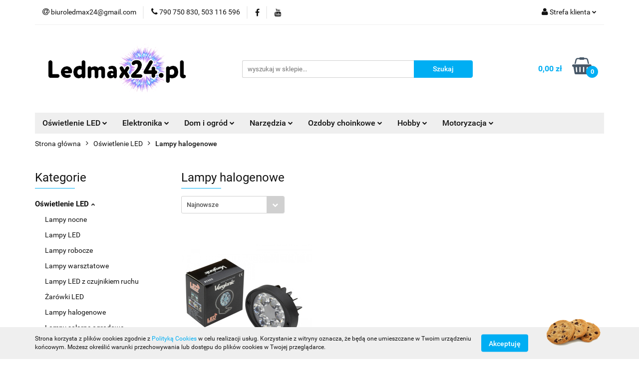

--- FILE ---
content_type: text/html; charset=utf-8
request_url: https://ledmax24.pl/Lampy-halogenowe-c30
body_size: 19163
content:
<!DOCTYPE html>
<html lang="pl" currency="PLN"  class=" ">
	<head>
		<meta http-equiv="Content-Type" content="text/html; charset=UTF-8" />
		<meta name="description" content=" ">
		<meta name="keywords" content="produkty, solidnie, gwarancja, dobra jakość, lampy led, narzędzia, elektronika, latarki, smartwatch, akcesoria gsm, lampy warsztatowe, elektronarzędzia, taśma led, jakie taśmy led, lampa solarna, solarne, tanie latarki, usb, znicze solarne, wieczny znicz">
					<meta name="generator" content="Sky-Shop">
						<meta name="author" content="ledmax24 - działa na oprogramowaniu sklepów internetowych Sky-Shop.pl">
		<meta name="viewport" content="width=device-width, initial-scale=1.0">
		<meta name="skin_id" content="universal">
		<meta property="og:title" content="Lampy halogenowe &gt; Sklep Internetowy www.ledmax24.pl  | Latarki Znicze solarne Solarne lampy LED">
		<meta property="og:description" content=" ">
					<meta property="og:image" content="https://ledmax24.pl/upload/ledmax24/logos//124382770_815855625869790_2807151266231585252_n%281%29.png">
			<meta property="og:image:type" content="image/png">
			<meta property="og:image:width" content="">
			<meta property="og:image:height" content="">
			<link rel="image_src" href="https://ledmax24.pl/upload/ledmax24/logos//124382770_815855625869790_2807151266231585252_n%281%29.png">
							<link rel="shortcut icon" href="/upload/ledmax24/favicon.png">
											<link rel="canonical" href="https://ledmax24.pl/Lampy-halogenowe-c30">
						<title>Lampy halogenowe &gt; Sklep Internetowy www.ledmax24.pl  | Latarki Znicze solarne Solarne lampy LED</title>
		

				


    <script type="text/javascript">
        !function(f, b, e, v, n, t, s) {
            if (f.fbq) return;
            n = f.fbq = function() {
                n.callMethod ?
                    n.callMethod.apply(n, arguments) : n.queue.push(arguments)
            };
            if (!f._fbq) f._fbq = n;
            n.push = n;
            n.loaded = !0;
            n.version = '2.0';
            n.queue = [];
            t = b.createElement(e);
            t.async = !0;
            t.src = v;
            s = b.getElementsByTagName(e)[0];
            s.parentNode.insertBefore(t, s)
        }(window,
            document, 'script', 'https://connect.facebook.net/en_US/fbevents.js');
        fbq('init', '220287973176053');

				fbq('track', 'PageView', {}, { eventID: 'PageView.0963090001769106586' } );
		    </script>
    <noscript>
        <img height="1" width="1" src="https://www.facebook.com/tr?id=220287973176053&ev=&noscript=1">
    </noscript>

<!-- edrone -->



	
        <script async src="https://www.googletagmanager.com/gtag/js?id=254433816"></script>
    <script>
        window.dataLayer = window.dataLayer || [];
        function gtag(){dataLayer.push(arguments);}
        gtag('js', new Date());

        gtag('config', '254433816');
    </script>
	


	<script>
		var GA_4_PRODUCTS_DATA =  [{"item_id":234,"item_brand":"VERGIONIC","item_category":"Lampy halogenowe"}] ;
			</script>







		<script type="text/javascript">

			function imageLoaded(element, target = "prev") {
				let siblingElement;
				if (target === "prev") {
					siblingElement = element.previousElementSibling;
				} else if (target === "link") {
					siblingElement = element.parentElement.previousElementSibling;
				}
				if (siblingElement && (siblingElement.classList.contains("fa") || siblingElement.classList.contains("icon-refresh"))) {
					siblingElement.style.display = "none";
				}
			}
			</script>

        
		<link rel="stylesheet" href="/view/new/userContent/ledmax24/style.css?v=497">
		<script async src="https://pagead2.googlesyndication.com/pagead/js/adsbygoogle.js?client=ca-pub-9887669215286495"
     crossorigin="anonymous"></script>
		
		<script src="/view/new/scheme/public/_common/js/libs/promise/promise.min.js"></script>
		<script src="/view/new/scheme/public/_common/js/libs/jquery/jquery.min.js"></script>
		<script src="/view/new/scheme/public/_common/js/libs/angularjs/angularjs.min.js"></script>
	</head>
	<body 		  data-coupon-codes-active="1"
		  data-free-delivery-info-active="1"
		  data-generate-pdf-config="PRODUCT_AND_CART"
		  data-hide-price="0"
		  data-is-user-logged-id="0"
		  data-loyalty-points-active="1"
		  data-cart-simple-info-quantity="0"
		  data-cart-simple-info-price="0,00 zł"
		  data-base="PLN"
		  data-used="PLN|zł"
		  data-rates="'PLN':1"
		  data-decimal-hide="0"
		  data-decimal=","
		  data-thousand=" "
		   data-js-hash="dee4686fca"		  data-gtag-events="true" data-gtag-id="254433816"		  		  class="		  		  		  		  "
		  		  		  		  		  data-hurt-price-type=""
		  data-hurt-price-text=""
		  		  data-tax="23"
	>
		<div id="ffd9b985-1956-49bd-af35-b78e4ae7f5dd"></div>
<script defer src="https://trustmate.io/api/widget/ffd9b985-1956-49bd-af35-b78e4ae7f5dd/script"></script>
		
					
<!-- Google Tag Manager (noscript) -->
<noscript>
    <iframe src="https://www.googletagmanager.com/ns.html?id=254433816"
                  height="0" width="0" style="display:none;visibility:hidden"></iframe>
</noscript>
<!-- End Google Tag Manager (noscript) -->
		


<div id="aria-live" role="alert" aria-live="assertive" class="sr-only">&nbsp;</div>
<main class="skyshop-container" data-ng-app="SkyShopModule">
		

<div data-ng-controller="CartCtrl" data-ng-init="init({type: 'QUICK_CART', turnOffSales: 0})">
		
<md-sidenav ng-cloak md-component-id="mobile-cart" class="md-sidenav-right position-fixed" sidenav-swipe>
    <md-content layout-padding="">
        <div class="dropdown dropdown-quick-cart">
            
  <ul data-ng-if="data.cartSelected || data.hidePrice" class="quick-cart-products-wrapper products">
    <li data-ng-if="!data.cartSelected.items.length" class="quick-cart-empty-wrapper">
      <div class="quick-cart-empty-title">
        Koszyk jest pusty
      </div>
    </li>
    <li data-ng-if="data.cartSelected.items.length && item.type !== 'GRATIS_PRODUCT'" class="quick-cart-products__item" data-nosnippet data-ng-repeat="item in data.cartSelected.items track by item.id">
      <div class="container-fluid">
        <div class="row product">
          <div>
            <button data-ng-click="openProductPage(item.product)" data-ng-disabled="isApiPending">
              <img class="product-image"
                   data-ng-srcset="[{[item.product.photo.url]}] 125w"
                   sizes="(max-width: 1200px) 125px, 125px"
                   data-ng-src="[{[item.product.photo.url]}]"
                   alt="[{[item.product.name]}]"/>
            </button>
          </div>
          <div>
            <button data-ng-click="openProductPage(item.product)" data-ng-disabled="isApiPending">
              <span class="product-name" data-ng-bind="item.product.name"></span>
            </button>
            <span class="product-total">
            <span data-ng-bind="item.quantity"></span> x <span data-ng-bind-html="item.unitPriceSummary | priceFormat:''"></span>
          </span>
          </div>
          <div>
            <i class="close-shape"
               is-disabled="isApiPending"
               remove-list-item
               parent-selector-to-remove="'li'"
               collapse-animation="true"
               click="deleteCartItem(item.id)"></i>
          </div>
        </div>
      </div>
    </li>
  </ul>
  <div data-ng-if="data.cartSelected || data.hidePrice" class="quick-cart-products-actions">
    <div class="quick-cart-products-actions__summary">
      <div data-ng-if="cartFinalDiscountByFreeDelivery() || (data.cartFreeDelivery && data.cartFreeDelivery.status !== data.cartFreeDeliveryStatuses.NOT_AVAILABLE)" class="quick-cart-products-actions__summary-delivery">
        <div data-ng-if="!cartFinalDiscountByFreeDelivery()  && data.cartFreeDelivery.missingAmount > 0" class="summary-element cart-is-free-shipment">
          <span>Do bezpłatnej dostawy brakuje</span>
          <span data-ng-bind-html="data.cartFreeDelivery | priceFormat: ''">-,--</span>
        </div>
        <div data-ng-if="cartFinalDiscountByFreeDelivery() || data.cartFreeDelivery.missingAmount <= 0" class="summary-element free-shipment-wrapper">
          <i class="fa fa-truck"></i>
          <span class="value-upper free-shipment-info">Darmowa dostawa!</span>
        </div>
        <div>
        </div>
      </div>

      <div class="quick-cart-products-actions__summary-total-price">
        <span>Suma </span>
        <span data-ng-if="!data.hidePrice" class="value" data-ng-bind-html="data.cartSelected.priceSummary | priceFormat:'':true">0,00 zł</span>
        <span data-ng-if="data.hidePrice" class="hide-price-text"></span>
      </div>
            <div class="quick-cart-products-actions__summary-discount-info" data-ng-if="data.cartSelected.priceSummary.final.gross != data.cartSelected.priceSummary.base.gross">
        <small>Cena uwzględnia rabaty</small>
      </div>
    </div>
    <button data-ng-disabled="isApiPending" type="button" class="btn btn-primary btn-block" data-ng-click="goToCart()">
      Realizuj zamówienie
    </button>
  </div>
  <!--googleon: all-->
        </div>
    </md-content>
</md-sidenav>		<header id="header" class="mod-header-3 ">
				
<section class="cookies hidden bottom">
  <div class="container">
    <div class="row">
      <div class="col-xs-8">
        <span>Strona korzysta z plików cookies zgodnie z <a href="http://customizedrwd.mysky-shop.pl/news/n/134/Polityka-cookies">Polityką Cookies</a> w celu realizacji usług. Korzystanie z witryny oznacza, że będą one umieszczane w Twoim urządzeniu końcowym. Możesz określić warunki przechowywania lub dostępu do plików cookies w Twojej przeglądarce.</span>
      </div>
      <div class="col-xs-4">
        <button type="button" class="btn btn-primary core_acceptCookies">Akceptuję</button>
        <div class="cookie-bg-block" style="background-image: url('/view/new/scheme/public/_common/img/cookies.png')"></div>
      </div>
    </div>
  </div>
</section>
				
<section class="mobile-search">
  <span class="title">Szukaj</span>
  <i class="close-shape"></i>
    <form method="GET" action="/category/#top">
      <div class="row">
        <div class="mobile-search-input-wrapper clearbox">
          <input class="input-field " type="text" name="q" product-per-page="4" value="" placeholder="wyszukaj w sklepie..." autocomplete="off"  />
          <i class="clearbox_button"></i>
                  </div>
        <div class="mobile-search-btn-wrapper">
          <input type="submit" value="Szukaj" class="btn btn-primary btn-block">
        </div>
      </div>
          </form>
</section>
		<div class="header_inner_wrapper">
			
			<section class="top_bar">
				<div class="sky-container">
					<div class="top_bar_inner_wrapper">
						<div class="top_bar_item left">
							
<div class="top_bar_item_list_wrapper">
  <ul class="top_bar_item_list">
        <li data-type="email" class="top_bar_item_list_item hidden-on-mobile" id="top_bar_item_list_item_email">
                  <a href="mailto:biuroledmax24@gmail.com">
            <div class="top_bar_item_list_item_icon" id="top_bar_item_list_item_email_icon">
              <span class="helper-icon">
                <i class="fa fa-at"></i>
              </span>
            </div>
            <span class="helper-text">
              biuroledmax24@gmail.com
            </span>
          </a>
                  </li>
              <li data-type="phone" class="top_bar_item_list_item hidden-on-mobile" id="top_bar_item_list_item_phone">
                      <a href="tel: 790 750 830, 503 116 596">
              <div class="top_bar_item_list_item_icon" id="top_bar_item_list_item_phone_icon">
                <span class="helper-icon">
                  <i class="fa fa-phone"></i>
                </span>
              </div>
              <span class="helper-text">
                 790 750 830, 503 116 596
              </span>
            </a>
                </li>
                      <li data-type="social-sm_facebook" class="top_bar_item_list_item top_bar_item_list_item_social_media hidden-on-mobile" ng-non-bindable>
            <a href="https://www.facebook.com/ledmax24 " rel="nofollow" target="_blank">
                <div class="top_bar_item_list_item_social_media">
                                    <span class="top_bar_item_list_item_social_media_icon" id="top_bar_item_list_item_social_media_icon_fb">
                    <i class="fa fa-facebook"></i>
                  </span>
                                  </div>
            </a>
        </li>
                                  <li data-type="social-sm_youtube" class="top_bar_item_list_item top_bar_item_list_item_social_media hidden-on-mobile" ng-non-bindable>
            <a href="https://www.youtube.com/gryszu " rel="nofollow" target="_blank">
                <div class="top_bar_item_list_item_social_media">
                                    <span class="top_bar_item_list_item_social_media_icon" id="top_bar_item_list_item_social_media_icon_yt">
                    <i class="fa fa-youtube"></i>
                  </span>
                                  </div>
            </a>
        </li>
                                                                                                                        <li id="mobile-open-contact" class="top_bar_item_list_item top_bar_item_list_item_contact hidden-on-desktop">
          <a href="#">
            <div class="top_bar_item_list_item_item_social_envelope_icon">
              <span class="helper-icon">
                <i class="fa fa-envelope"></i>
              </span>
              <span class="helper-arrow">
                <i class="fa fa-chevron-down"></i>
              </span>
            </div>
          </a>
      </li>
      </ul>
</div>						</div>
						<div class="top_bar_item right">
							
<div class="top_bar_item_list_wrapper">
    <ul class="top_bar_item_list">
                        <li class="top_bar_item_list_item user-menu">
            
  <div class="header_top_bar_social_user_icon">
    <span class="helper-icon">
      <i class="fa fa-user"></i>
    </span>
          <span class="hidden-on-mobile">
        Strefa klienta
      </span>
      <span class="helper-arrow">
        <i class="fa fa-chevron-down"></i>      </span> 
  </div>
  <div class="dropdown">
    <ul>
      <li>
        <a href="/login/">Zaloguj się</a>
      </li>
      <li>
        <a href="/register/">Zarejestruj się</a>
      </li>
            <li>
        <a href="/ticket/add/" rel="nofollow">Dodaj zgłoszenie</a>
      </li>
          </ul>
  </div>
        </li>
                    <li  data-ng-click="openMobileCart($event)" data-ng-mouseenter="loadMobileCart()" class="top_bar_item_list_item quick-cart  hidden-on-desktop ">
                <div class="top_bar_item_list_item_cart_icon">
                    <span class="helper-icon">
                        <i class="fa fa-shopping-basket"></i>
                    </span>
                    <span class="helper-text">
                        Koszyk
                    </span>
                    <span class="helper-text-amount">
                        <span class="helper-cart-left-bracket">(</span>
                        <span data-ng-bind="data.cartAmount">0</span>
                        <span class="helper-cart-right-bracket">)</span>
                    </span>
                    <span class="helper-arrow">
                        <i class="fa fa-chevron-down"></i>
                    </span>
                </div>
                                <div data-ng-if="data.initCartAmount" class="dropdown dropdown-quick-cart">
                    
  <ul data-ng-if="data.cartSelected || data.hidePrice" class="quick-cart-products-wrapper products">
    <li data-ng-if="!data.cartSelected.items.length" class="quick-cart-empty-wrapper">
      <div class="quick-cart-empty-title">
        Koszyk jest pusty
      </div>
    </li>
    <li data-ng-if="data.cartSelected.items.length && item.type !== 'GRATIS_PRODUCT'" class="quick-cart-products__item" data-nosnippet data-ng-repeat="item in data.cartSelected.items track by item.id">
      <div class="container-fluid">
        <div class="row product">
          <div>
            <button data-ng-click="openProductPage(item.product)" data-ng-disabled="isApiPending">
              <img class="product-image"
                   data-ng-srcset="[{[item.product.photo.url]}] 125w"
                   sizes="(max-width: 1200px) 125px, 125px"
                   data-ng-src="[{[item.product.photo.url]}]"
                   alt="[{[item.product.name]}]"/>
            </button>
          </div>
          <div>
            <button data-ng-click="openProductPage(item.product)" data-ng-disabled="isApiPending">
              <span class="product-name" data-ng-bind="item.product.name"></span>
            </button>
            <span class="product-total">
            <span data-ng-bind="item.quantity"></span> x <span data-ng-bind-html="item.unitPriceSummary | priceFormat:''"></span>
          </span>
          </div>
          <div>
            <i class="close-shape"
               is-disabled="isApiPending"
               remove-list-item
               parent-selector-to-remove="'li'"
               collapse-animation="true"
               click="deleteCartItem(item.id)"></i>
          </div>
        </div>
      </div>
    </li>
  </ul>
  <div data-ng-if="data.cartSelected || data.hidePrice" class="quick-cart-products-actions">
    <div class="quick-cart-products-actions__summary">
      <div data-ng-if="cartFinalDiscountByFreeDelivery() || (data.cartFreeDelivery && data.cartFreeDelivery.status !== data.cartFreeDeliveryStatuses.NOT_AVAILABLE)" class="quick-cart-products-actions__summary-delivery">
        <div data-ng-if="!cartFinalDiscountByFreeDelivery()  && data.cartFreeDelivery.missingAmount > 0" class="summary-element cart-is-free-shipment">
          <span>Do bezpłatnej dostawy brakuje</span>
          <span data-ng-bind-html="data.cartFreeDelivery | priceFormat: ''">-,--</span>
        </div>
        <div data-ng-if="cartFinalDiscountByFreeDelivery() || data.cartFreeDelivery.missingAmount <= 0" class="summary-element free-shipment-wrapper">
          <i class="fa fa-truck"></i>
          <span class="value-upper free-shipment-info">Darmowa dostawa!</span>
        </div>
        <div>
        </div>
      </div>

      <div class="quick-cart-products-actions__summary-total-price">
        <span>Suma </span>
        <span data-ng-if="!data.hidePrice" class="value" data-ng-bind-html="data.cartSelected.priceSummary | priceFormat:'':true">0,00 zł</span>
        <span data-ng-if="data.hidePrice" class="hide-price-text"></span>
      </div>
            <div class="quick-cart-products-actions__summary-discount-info" data-ng-if="data.cartSelected.priceSummary.final.gross != data.cartSelected.priceSummary.base.gross">
        <small>Cena uwzględnia rabaty</small>
      </div>
    </div>
    <button data-ng-disabled="isApiPending" type="button" class="btn btn-primary btn-block" data-ng-click="goToCart()">
      Realizuj zamówienie
    </button>
  </div>
  <!--googleon: all-->
                </div>
                            </li>
            </ul>
</div>
						</div>
					</div>
				</div>
			</section>
			<section class="header_middle_content">
				<div class="sky-container">
					<div class="header_middle_content_inner_wrapper">
						<a href="/" class="header_middle_content_logo">
							<img src="/upload/ledmax24/logos//124382770_815855625869790_2807151266231585252_n%281%29.png" data-src-old-browser="" alt=" ledmax24 " />
						</a>
						<ul class="mobile-actions">
							<li id="mobile-open-search">
								<i class="fa fa-search"></i>
							</li>
							<li id="mobile-open-menu">
								<i class="fa fa-bars"></i>
							</li>
						</ul>
						<div class="header_middle_content_searchbox search-box ">
							<form method="GET" action="/category/#top">
								<div class="header_middle_content_searchbox_input_wrapper">
									<input cy-data="headerSearch" class="input-field " type="text" name="q" value="" placeholder="wyszukaj w sklepie..." autocomplete="off"  />
																	</div>
								<div class="header_middle_content_searchbox_button_wrapper">
									<input type="submit" value="Szukaj" class="btn btn-primary btn-block">
																	</div>
							</form>
						</div>
												
<div cy-data="headerCart" class="header_middle_content_quick_cart_wrapper quick-cart">
  <a data-ng-click="openMobileCart($event)" data-ng-mouseenter="loadMobileCart()" href="/cart/" class="header_middle_content_quick_cart" rel="nofollow">
    <div class="header_middle_content_quick_cart_price price"><span data-ng-bind-html="data.cartPriceSummary | priceFormat:'':false:'final':'0,00 zł'">0,00 zł</span></div>
    <i class="fa fa-shopping-basket"></i>
    <div class="header_middle_content_quick_cart_counter counter"><span data-ng-bind="data.cartAmount">0</span></div>
  </a>
    <div ng-cloak data-ng-if="data.initCartAmount" class="dropdown dropdown-quick-cart">
    
  <ul data-ng-if="data.cartSelected || data.hidePrice" class="quick-cart-products-wrapper products">
    <li data-ng-if="!data.cartSelected.items.length" class="quick-cart-empty-wrapper">
      <div class="quick-cart-empty-title">
        Koszyk jest pusty
      </div>
    </li>
    <li data-ng-if="data.cartSelected.items.length && item.type !== 'GRATIS_PRODUCT'" class="quick-cart-products__item" data-nosnippet data-ng-repeat="item in data.cartSelected.items track by item.id">
      <div class="container-fluid">
        <div class="row product">
          <div>
            <button data-ng-click="openProductPage(item.product)" data-ng-disabled="isApiPending">
              <img class="product-image"
                   data-ng-srcset="[{[item.product.photo.url]}] 125w"
                   sizes="(max-width: 1200px) 125px, 125px"
                   data-ng-src="[{[item.product.photo.url]}]"
                   alt="[{[item.product.name]}]"/>
            </button>
          </div>
          <div>
            <button data-ng-click="openProductPage(item.product)" data-ng-disabled="isApiPending">
              <span class="product-name" data-ng-bind="item.product.name"></span>
            </button>
            <span class="product-total">
            <span data-ng-bind="item.quantity"></span> x <span data-ng-bind-html="item.unitPriceSummary | priceFormat:''"></span>
          </span>
          </div>
          <div>
            <i class="close-shape"
               is-disabled="isApiPending"
               remove-list-item
               parent-selector-to-remove="'li'"
               collapse-animation="true"
               click="deleteCartItem(item.id)"></i>
          </div>
        </div>
      </div>
    </li>
  </ul>
  <div data-ng-if="data.cartSelected || data.hidePrice" class="quick-cart-products-actions">
    <div class="quick-cart-products-actions__summary">
      <div data-ng-if="cartFinalDiscountByFreeDelivery() || (data.cartFreeDelivery && data.cartFreeDelivery.status !== data.cartFreeDeliveryStatuses.NOT_AVAILABLE)" class="quick-cart-products-actions__summary-delivery">
        <div data-ng-if="!cartFinalDiscountByFreeDelivery()  && data.cartFreeDelivery.missingAmount > 0" class="summary-element cart-is-free-shipment">
          <span>Do bezpłatnej dostawy brakuje</span>
          <span data-ng-bind-html="data.cartFreeDelivery | priceFormat: ''">-,--</span>
        </div>
        <div data-ng-if="cartFinalDiscountByFreeDelivery() || data.cartFreeDelivery.missingAmount <= 0" class="summary-element free-shipment-wrapper">
          <i class="fa fa-truck"></i>
          <span class="value-upper free-shipment-info">Darmowa dostawa!</span>
        </div>
        <div>
        </div>
      </div>

      <div class="quick-cart-products-actions__summary-total-price">
        <span>Suma </span>
        <span data-ng-if="!data.hidePrice" class="value" data-ng-bind-html="data.cartSelected.priceSummary | priceFormat:'':true">0,00 zł</span>
        <span data-ng-if="data.hidePrice" class="hide-price-text"></span>
      </div>
            <div class="quick-cart-products-actions__summary-discount-info" data-ng-if="data.cartSelected.priceSummary.final.gross != data.cartSelected.priceSummary.base.gross">
        <small>Cena uwzględnia rabaty</small>
      </div>
    </div>
    <button data-ng-disabled="isApiPending" type="button" class="btn btn-primary btn-block" data-ng-click="goToCart()">
      Realizuj zamówienie
    </button>
  </div>
  <!--googleon: all-->
  </div>
  
</div>											</div>
				</div>
			</section>
			<section class="menu-wrapper">
				<div class="sky-container">
					<div class="menu menu-calculate smart-menu" data-action="inline">
						<ul class="header_bottom_content_list">
							
    <li class="header_bottom_content_list_item full-width click">
              <a class="header_bottom_content_list_item_anchor">
              Oświetlenie LED
        <span class="helper-arrow">
          <i class="fa fa-chevron-down"></i>
        </span>
      </a>
      <div class="dropdown">
        <div class="row">
                                                    <div class="col-xs-12 col-sm-4 col-md-3">
                  <div class="cat-title more">
                    <a href="/Oswietlenie-LED-c22">Oświetlenie LED</a>
                  </div>
                                      <ul class="header_bottom_content_list_dropdown">
                                              <li class="header_bottom_content_list_dropdown_item">
                          <a href="/Lampy-nocne-c23">Lampy nocne</a>
                        </li>
                                              <li class="header_bottom_content_list_dropdown_item">
                          <a href="/Lampy-LED-c24">Lampy LED</a>
                        </li>
                                              <li class="header_bottom_content_list_dropdown_item">
                          <a href="/Lampy-robocze-c25">Lampy robocze</a>
                        </li>
                                              <li class="header_bottom_content_list_dropdown_item">
                          <a href="/Lampy-warsztatowe-c49">Lampy warsztatowe</a>
                        </li>
                                              <li class="header_bottom_content_list_dropdown_item">
                          <a href="/Lampy-LED-z-czujnikiem-ruchu-c27">Lampy LED z czujnikiem ruchu</a>
                        </li>
                                              <li class="header_bottom_content_list_dropdown_item">
                          <a href="/Zarowki-LED-c28">Żarówki LED</a>
                        </li>
                                              <li class="header_bottom_content_list_dropdown_item">
                          <a href="/Lampy-halogenowe-c30">Lampy halogenowe</a>
                        </li>
                                              <li class="header_bottom_content_list_dropdown_item">
                          <a href="/Lampy-solarne-ogrodowe-c48">Lampy solarne ogrodowe</a>
                        </li>
                                              <li class="header_bottom_content_list_dropdown_item">
                          <a href="/Lampy-solarne-inne-c51">Lampy solarne inne</a>
                        </li>
                                              <li class="header_bottom_content_list_dropdown_item">
                          <a href="/Tasmy-LED-c50">Taśmy LED</a>
                        </li>
                                          </ul>
                                  </div>
                                            </div>
      </div>
    </li>
        
    <li class="header_bottom_content_list_item full-width click">
              <a class="header_bottom_content_list_item_anchor">
              Elektronika
        <span class="helper-arrow">
          <i class="fa fa-chevron-down"></i>
        </span>
      </a>
      <div class="dropdown">
        <div class="row">
                                                    <div class="col-xs-12 col-sm-4 col-md-3">
                  <div class="cat-title more">
                    <a href="/Elektronika-c21">Elektronika</a>
                  </div>
                                      <ul class="header_bottom_content_list_dropdown">
                                              <li class="header_bottom_content_list_dropdown_item">
                          <a href="/Smartwatch-c32">Smartwatch</a>
                        </li>
                                              <li class="header_bottom_content_list_dropdown_item">
                          <a href="/Car-Audio-c33">Car Audio</a>
                        </li>
                                              <li class="header_bottom_content_list_dropdown_item">
                          <a href="/Latarki-c34">Latarki</a>
                        </li>
                                              <li class="header_bottom_content_list_dropdown_item">
                          <a href="/Akcesoria-GSM-c47">Akcesoria GSM</a>
                        </li>
                                              <li class="header_bottom_content_list_dropdown_item">
                          <a href="/INNE-c46">INNE</a>
                        </li>
                                          </ul>
                                  </div>
                                            </div>
      </div>
    </li>
        
    <li class="header_bottom_content_list_item full-width click">
              <a class="header_bottom_content_list_item_anchor">
              Dom i ogród
        <span class="helper-arrow">
          <i class="fa fa-chevron-down"></i>
        </span>
      </a>
      <div class="dropdown">
        <div class="row">
                                                    <div class="col-xs-12 col-sm-4 col-md-3">
                  <div class="cat-title more">
                    <a href="/Dom-i-ogrod-c37">Dom i ogród</a>
                  </div>
                                      <ul class="header_bottom_content_list_dropdown">
                                              <li class="header_bottom_content_list_dropdown_item">
                          <a href="/Weze-ogrodowe-c39">Węże ogrodowe</a>
                        </li>
                                              <li class="header_bottom_content_list_dropdown_item">
                          <a href="/Ogrod-c42">Ogród</a>
                        </li>
                                              <li class="header_bottom_content_list_dropdown_item">
                          <a href="/Inne-c52">Inne</a>
                        </li>
                                              <li class="header_bottom_content_list_dropdown_item">
                          <a href="/Lazienka-c56">Łazienka</a>
                        </li>
                                              <li class="header_bottom_content_list_dropdown_item">
                          <a href="/Kuchnia-c57">Kuchnia</a>
                        </li>
                                              <li class="header_bottom_content_list_dropdown_item">
                          <a href="/Baterie-c73">Baterie</a>
                        </li>
                                              <li class="header_bottom_content_list_dropdown_item">
                          <a href="/Rynny-i-akcesoria-BRYZA-STAL-c128">Rynny i akcesoria BRYZA STAL</a>
                        </li>
                                              <li class="header_bottom_content_list_dropdown_item">
                          <a href="/Rynny-i-akcesoria-PVC-c74">Rynny i akcesoria PVC</a>
                        </li>
                                              <li class="header_bottom_content_list_dropdown_item">
                          <a href="/Zdrowie-uroda-c82">Zdrowie uroda</a>
                        </li>
                                              <li class="header_bottom_content_list_dropdown_item">
                          <a href="/Kwiaty-i-doniczki-c79">Kwiaty i doniczki</a>
                        </li>
                                              <li class="header_bottom_content_list_dropdown_item">
                          <a href="/Hydraulika-c122">Hydraulika</a>
                        </li>
                                              <li class="header_bottom_content_list_dropdown_item">
                          <a href="/Kanalizacja-wewnetrzna-PVC-c134">Kanalizacja wewnętrzna PVC</a>
                        </li>
                                          </ul>
                                  </div>
                                            </div>
      </div>
    </li>
        
    <li class="header_bottom_content_list_item full-width click">
              <a class="header_bottom_content_list_item_anchor">
              Narzędzia
        <span class="helper-arrow">
          <i class="fa fa-chevron-down"></i>
        </span>
      </a>
      <div class="dropdown">
        <div class="row">
                                                    <div class="col-xs-12 col-sm-4 col-md-3">
                  <div class="cat-title ">
                    <a href="/Lampy-warsztatowe-c49">Lampy warsztatowe</a>
                  </div>
                                  </div>
                                                        <div class="col-xs-12 col-sm-4 col-md-3">
                  <div class="cat-title more">
                    <a href="/Narzedzia-c18">Narzędzia</a>
                  </div>
                                      <ul class="header_bottom_content_list_dropdown">
                                              <li class="header_bottom_content_list_dropdown_item">
                          <a href="/Zestawy-narzedzi-c63">Zestawy narzędzi</a>
                        </li>
                                              <li class="header_bottom_content_list_dropdown_item">
                          <a href="/Tarcze-c64">Tarcze</a>
                        </li>
                                              <li class="header_bottom_content_list_dropdown_item">
                          <a href="/Narzedzia-reczne-c65">Narzędzia ręczne</a>
                        </li>
                                              <li class="header_bottom_content_list_dropdown_item">
                          <a href="/Akcesoria-i-osprzet-c66">Akcesoria i osprzęt</a>
                        </li>
                                              <li class="header_bottom_content_list_dropdown_item">
                          <a href="/Szczypce-nozyce-obcegi-c67">Szczypce, nożyce, obcęgi</a>
                        </li>
                                              <li class="header_bottom_content_list_dropdown_item">
                          <a href="/Sciski-c69">Ściski</a>
                        </li>
                                              <li class="header_bottom_content_list_dropdown_item">
                          <a href="/Przyrzady-miernicze-c70">Przyrządy miernicze</a>
                        </li>
                                              <li class="header_bottom_content_list_dropdown_item">
                          <a href="/Pistolety-c71">Pistolety</a>
                        </li>
                                              <li class="header_bottom_content_list_dropdown_item">
                          <a href="/Normalia-c72">Normalia</a>
                        </li>
                                          </ul>
                                  </div>
                                                        <div class="col-xs-12 col-sm-4 col-md-3">
                  <div class="cat-title ">
                    <a href="/Diagnostyka-i-pomiary-c54">Diagnostyka i pomiary</a>
                  </div>
                                  </div>
                                                        <div class="col-xs-12 col-sm-4 col-md-3">
                  <div class="cat-title ">
                    <a href="/Inne-c55">Inne</a>
                  </div>
                                  </div>
                                            </div>
      </div>
    </li>
        
    <li class="header_bottom_content_list_item full-width click">
              <a class="header_bottom_content_list_item_anchor">
              Ozdoby choinkowe
        <span class="helper-arrow">
          <i class="fa fa-chevron-down"></i>
        </span>
      </a>
      <div class="dropdown">
        <div class="row">
                                                    <div class="col-xs-12 col-sm-4 col-md-3">
                  <div class="cat-title more">
                    <a href="/Ozdoby-choinkowe-c58">Ozdoby choinkowe</a>
                  </div>
                                      <ul class="header_bottom_content_list_dropdown">
                                              <li class="header_bottom_content_list_dropdown_item">
                          <a href="/Bombki-c85">Bombki</a>
                        </li>
                                          </ul>
                                  </div>
                                            </div>
      </div>
    </li>
        
    <li class="header_bottom_content_list_item full-width click">
              <a class="header_bottom_content_list_item_anchor">
              Hobby
        <span class="helper-arrow">
          <i class="fa fa-chevron-down"></i>
        </span>
      </a>
      <div class="dropdown">
        <div class="row">
                                                    <div class="col-xs-12 col-sm-4 col-md-3">
                  <div class="cat-title more">
                    <a href="/Hobby-c59">Hobby</a>
                  </div>
                                      <ul class="header_bottom_content_list_dropdown">
                                              <li class="header_bottom_content_list_dropdown_item">
                          <a href="/Wedkarstwo-c60">Wędkarstwo</a>
                        </li>
                                              <li class="header_bottom_content_list_dropdown_item">
                          <a href="/Rowery-c61">Rowery</a>
                        </li>
                                              <li class="header_bottom_content_list_dropdown_item">
                          <a href="/INNE-c78">INNE</a>
                        </li>
                                          </ul>
                                  </div>
                                            </div>
      </div>
    </li>
        
    <li class="header_bottom_content_list_item full-width click">
              <a class="header_bottom_content_list_item_anchor">
              Motoryzacja
        <span class="helper-arrow">
          <i class="fa fa-chevron-down"></i>
        </span>
      </a>
      <div class="dropdown">
        <div class="row">
                                                    <div class="col-xs-12 col-sm-4 col-md-3">
                  <div class="cat-title ">
                    <a href="/Motoryzacja-c45">Motoryzacja</a>
                  </div>
                                  </div>
                                            </div>
      </div>
    </li>
        
      
      
							<li class="hamburger click">
								<a href="#">
									<i class="fa fa-bars"></i>
								</a>
								<div class="dropdown">
									<div class="row">
										<div class="col-xs-12 smart-menu">
											<ul class="hambureger-elements"></ul>
										</div>
									</div>
								</div>
							</li>
						</ul>
					</div>
				</div>
			</section>
			<section id="sticky-header" data-sticky="no">
				<div class="sky-container">
					
<div class="sticky-header__wrapper">
    <a href="/" class="sticky-header_content__logo">
        <img src="/upload/ledmax24/logos//124382770_815855625869790_2807151266231585252_n%281%29.png" data-src-old-browser="" alt=" ledmax24 " />
    </a>
    <section class="sticky-header_content__menu smart-menu" data-action="inline">
         <ul class="sticky-header_content__menu_list">
            
    <li class="header_bottom_content_list_item full-width click">
              <a class="header_bottom_content_list_item_anchor">
              Oświetlenie LED
        <span class="helper-arrow">
          <i class="fa fa-chevron-down"></i>
        </span>
      </a>
      <div class="dropdown">
        <div class="row">
                                                    <div class="col-xs-12 col-sm-4 col-md-3">
                  <div class="cat-title more">
                    <a href="/Oswietlenie-LED-c22">Oświetlenie LED</a>
                  </div>
                                      <ul class="header_bottom_content_list_dropdown">
                                              <li class="header_bottom_content_list_dropdown_item">
                          <a href="/Lampy-nocne-c23">Lampy nocne</a>
                        </li>
                                              <li class="header_bottom_content_list_dropdown_item">
                          <a href="/Lampy-LED-c24">Lampy LED</a>
                        </li>
                                              <li class="header_bottom_content_list_dropdown_item">
                          <a href="/Lampy-robocze-c25">Lampy robocze</a>
                        </li>
                                              <li class="header_bottom_content_list_dropdown_item">
                          <a href="/Lampy-warsztatowe-c49">Lampy warsztatowe</a>
                        </li>
                                              <li class="header_bottom_content_list_dropdown_item">
                          <a href="/Lampy-LED-z-czujnikiem-ruchu-c27">Lampy LED z czujnikiem ruchu</a>
                        </li>
                                              <li class="header_bottom_content_list_dropdown_item">
                          <a href="/Zarowki-LED-c28">Żarówki LED</a>
                        </li>
                                              <li class="header_bottom_content_list_dropdown_item">
                          <a href="/Lampy-halogenowe-c30">Lampy halogenowe</a>
                        </li>
                                              <li class="header_bottom_content_list_dropdown_item">
                          <a href="/Lampy-solarne-ogrodowe-c48">Lampy solarne ogrodowe</a>
                        </li>
                                              <li class="header_bottom_content_list_dropdown_item">
                          <a href="/Lampy-solarne-inne-c51">Lampy solarne inne</a>
                        </li>
                                              <li class="header_bottom_content_list_dropdown_item">
                          <a href="/Tasmy-LED-c50">Taśmy LED</a>
                        </li>
                                          </ul>
                                  </div>
                                            </div>
      </div>
    </li>
        
    <li class="header_bottom_content_list_item full-width click">
              <a class="header_bottom_content_list_item_anchor">
              Elektronika
        <span class="helper-arrow">
          <i class="fa fa-chevron-down"></i>
        </span>
      </a>
      <div class="dropdown">
        <div class="row">
                                                    <div class="col-xs-12 col-sm-4 col-md-3">
                  <div class="cat-title more">
                    <a href="/Elektronika-c21">Elektronika</a>
                  </div>
                                      <ul class="header_bottom_content_list_dropdown">
                                              <li class="header_bottom_content_list_dropdown_item">
                          <a href="/Smartwatch-c32">Smartwatch</a>
                        </li>
                                              <li class="header_bottom_content_list_dropdown_item">
                          <a href="/Car-Audio-c33">Car Audio</a>
                        </li>
                                              <li class="header_bottom_content_list_dropdown_item">
                          <a href="/Latarki-c34">Latarki</a>
                        </li>
                                              <li class="header_bottom_content_list_dropdown_item">
                          <a href="/Akcesoria-GSM-c47">Akcesoria GSM</a>
                        </li>
                                              <li class="header_bottom_content_list_dropdown_item">
                          <a href="/INNE-c46">INNE</a>
                        </li>
                                          </ul>
                                  </div>
                                            </div>
      </div>
    </li>
        
    <li class="header_bottom_content_list_item full-width click">
              <a class="header_bottom_content_list_item_anchor">
              Dom i ogród
        <span class="helper-arrow">
          <i class="fa fa-chevron-down"></i>
        </span>
      </a>
      <div class="dropdown">
        <div class="row">
                                                    <div class="col-xs-12 col-sm-4 col-md-3">
                  <div class="cat-title more">
                    <a href="/Dom-i-ogrod-c37">Dom i ogród</a>
                  </div>
                                      <ul class="header_bottom_content_list_dropdown">
                                              <li class="header_bottom_content_list_dropdown_item">
                          <a href="/Weze-ogrodowe-c39">Węże ogrodowe</a>
                        </li>
                                              <li class="header_bottom_content_list_dropdown_item">
                          <a href="/Ogrod-c42">Ogród</a>
                        </li>
                                              <li class="header_bottom_content_list_dropdown_item">
                          <a href="/Inne-c52">Inne</a>
                        </li>
                                              <li class="header_bottom_content_list_dropdown_item">
                          <a href="/Lazienka-c56">Łazienka</a>
                        </li>
                                              <li class="header_bottom_content_list_dropdown_item">
                          <a href="/Kuchnia-c57">Kuchnia</a>
                        </li>
                                              <li class="header_bottom_content_list_dropdown_item">
                          <a href="/Baterie-c73">Baterie</a>
                        </li>
                                              <li class="header_bottom_content_list_dropdown_item">
                          <a href="/Rynny-i-akcesoria-BRYZA-STAL-c128">Rynny i akcesoria BRYZA STAL</a>
                        </li>
                                              <li class="header_bottom_content_list_dropdown_item">
                          <a href="/Rynny-i-akcesoria-PVC-c74">Rynny i akcesoria PVC</a>
                        </li>
                                              <li class="header_bottom_content_list_dropdown_item">
                          <a href="/Zdrowie-uroda-c82">Zdrowie uroda</a>
                        </li>
                                              <li class="header_bottom_content_list_dropdown_item">
                          <a href="/Kwiaty-i-doniczki-c79">Kwiaty i doniczki</a>
                        </li>
                                              <li class="header_bottom_content_list_dropdown_item">
                          <a href="/Hydraulika-c122">Hydraulika</a>
                        </li>
                                              <li class="header_bottom_content_list_dropdown_item">
                          <a href="/Kanalizacja-wewnetrzna-PVC-c134">Kanalizacja wewnętrzna PVC</a>
                        </li>
                                          </ul>
                                  </div>
                                            </div>
      </div>
    </li>
        
    <li class="header_bottom_content_list_item full-width click">
              <a class="header_bottom_content_list_item_anchor">
              Narzędzia
        <span class="helper-arrow">
          <i class="fa fa-chevron-down"></i>
        </span>
      </a>
      <div class="dropdown">
        <div class="row">
                                                    <div class="col-xs-12 col-sm-4 col-md-3">
                  <div class="cat-title ">
                    <a href="/Lampy-warsztatowe-c49">Lampy warsztatowe</a>
                  </div>
                                  </div>
                                                        <div class="col-xs-12 col-sm-4 col-md-3">
                  <div class="cat-title more">
                    <a href="/Narzedzia-c18">Narzędzia</a>
                  </div>
                                      <ul class="header_bottom_content_list_dropdown">
                                              <li class="header_bottom_content_list_dropdown_item">
                          <a href="/Zestawy-narzedzi-c63">Zestawy narzędzi</a>
                        </li>
                                              <li class="header_bottom_content_list_dropdown_item">
                          <a href="/Tarcze-c64">Tarcze</a>
                        </li>
                                              <li class="header_bottom_content_list_dropdown_item">
                          <a href="/Narzedzia-reczne-c65">Narzędzia ręczne</a>
                        </li>
                                              <li class="header_bottom_content_list_dropdown_item">
                          <a href="/Akcesoria-i-osprzet-c66">Akcesoria i osprzęt</a>
                        </li>
                                              <li class="header_bottom_content_list_dropdown_item">
                          <a href="/Szczypce-nozyce-obcegi-c67">Szczypce, nożyce, obcęgi</a>
                        </li>
                                              <li class="header_bottom_content_list_dropdown_item">
                          <a href="/Sciski-c69">Ściski</a>
                        </li>
                                              <li class="header_bottom_content_list_dropdown_item">
                          <a href="/Przyrzady-miernicze-c70">Przyrządy miernicze</a>
                        </li>
                                              <li class="header_bottom_content_list_dropdown_item">
                          <a href="/Pistolety-c71">Pistolety</a>
                        </li>
                                              <li class="header_bottom_content_list_dropdown_item">
                          <a href="/Normalia-c72">Normalia</a>
                        </li>
                                          </ul>
                                  </div>
                                                        <div class="col-xs-12 col-sm-4 col-md-3">
                  <div class="cat-title ">
                    <a href="/Diagnostyka-i-pomiary-c54">Diagnostyka i pomiary</a>
                  </div>
                                  </div>
                                                        <div class="col-xs-12 col-sm-4 col-md-3">
                  <div class="cat-title ">
                    <a href="/Inne-c55">Inne</a>
                  </div>
                                  </div>
                                            </div>
      </div>
    </li>
        
    <li class="header_bottom_content_list_item full-width click">
              <a class="header_bottom_content_list_item_anchor">
              Ozdoby choinkowe
        <span class="helper-arrow">
          <i class="fa fa-chevron-down"></i>
        </span>
      </a>
      <div class="dropdown">
        <div class="row">
                                                    <div class="col-xs-12 col-sm-4 col-md-3">
                  <div class="cat-title more">
                    <a href="/Ozdoby-choinkowe-c58">Ozdoby choinkowe</a>
                  </div>
                                      <ul class="header_bottom_content_list_dropdown">
                                              <li class="header_bottom_content_list_dropdown_item">
                          <a href="/Bombki-c85">Bombki</a>
                        </li>
                                          </ul>
                                  </div>
                                            </div>
      </div>
    </li>
        
    <li class="header_bottom_content_list_item full-width click">
              <a class="header_bottom_content_list_item_anchor">
              Hobby
        <span class="helper-arrow">
          <i class="fa fa-chevron-down"></i>
        </span>
      </a>
      <div class="dropdown">
        <div class="row">
                                                    <div class="col-xs-12 col-sm-4 col-md-3">
                  <div class="cat-title more">
                    <a href="/Hobby-c59">Hobby</a>
                  </div>
                                      <ul class="header_bottom_content_list_dropdown">
                                              <li class="header_bottom_content_list_dropdown_item">
                          <a href="/Wedkarstwo-c60">Wędkarstwo</a>
                        </li>
                                              <li class="header_bottom_content_list_dropdown_item">
                          <a href="/Rowery-c61">Rowery</a>
                        </li>
                                              <li class="header_bottom_content_list_dropdown_item">
                          <a href="/INNE-c78">INNE</a>
                        </li>
                                          </ul>
                                  </div>
                                            </div>
      </div>
    </li>
        
    <li class="header_bottom_content_list_item full-width click">
              <a class="header_bottom_content_list_item_anchor">
              Motoryzacja
        <span class="helper-arrow">
          <i class="fa fa-chevron-down"></i>
        </span>
      </a>
      <div class="dropdown">
        <div class="row">
                                                    <div class="col-xs-12 col-sm-4 col-md-3">
                  <div class="cat-title ">
                    <a href="/Motoryzacja-c45">Motoryzacja</a>
                  </div>
                                  </div>
                                            </div>
      </div>
    </li>
        
      
      
             <li class="hamburger click sticky-hamburger">
                                        <a href="#">
                                            <i class="fa fa-bars"></i>
                                        </a>
                                        <div class="dropdown">
                                            <div class="row">
                                                <div class="col-xs-12 smart-menu">
                                                    <ul class="hambureger-elements"></ul>
                                                </div>
                                            </div>
                                        </div>
                                    </li>
         </ul>
    </section>
    <section class="sticky-header_content__nav">
        
<div class="inline_nav">
    <ul class="inline_nav_list">
        <li class="inline_nav_list_item search">
            <span class="helper-icon">
                <i class="fa fa-search"></i>
            </span>
            
<div class="search_dropdown dropdown">
    <form method="GET" action="/category/#top">
        <div class="search_dropdown_inner_wrapper search-input">
            <div class="search_dropdown_input_wrapper">
                <input
                                                class="input-field " type="text" name="q" value="" placeholder="wyszukaj w sklepie..." autocomplete="off">
                            </div>
            <div class="search_dropdown_button_wrapper">
                <input type="submit" value="Szukaj" class="btn btn-primary btn-block">
            </div>
        </div>
            </form>
</div>
                    </li>
                        <li class="inline_nav_list_item">
            
  <div class="header_top_bar_social_user_icon">
    <span class="helper-icon">
      <i class="fa fa-user"></i>
    </span>
          </span> 
  </div>
  <div class="dropdown">
    <ul>
      <li>
        <a href="/login/">Zaloguj się</a>
      </li>
      <li>
        <a href="/register/">Zarejestruj się</a>
      </li>
            <li>
        <a href="/ticket/add/" rel="nofollow">Dodaj zgłoszenie</a>
      </li>
          </ul>
  </div>
        </li>
                <li ng-cloak class="inline_nav_list_item quick-cart">
            <span class="helper-icon">
                <i class="fa fa-shopping-basket"></i>
            </span>
                        <div data-ng-if="data.initCartAmount" class="dropdown dropdown-quick-cart">
                
  <ul data-ng-if="data.cartSelected || data.hidePrice" class="quick-cart-products-wrapper products">
    <li data-ng-if="!data.cartSelected.items.length" class="quick-cart-empty-wrapper">
      <div class="quick-cart-empty-title">
        Koszyk jest pusty
      </div>
    </li>
    <li data-ng-if="data.cartSelected.items.length && item.type !== 'GRATIS_PRODUCT'" class="quick-cart-products__item" data-nosnippet data-ng-repeat="item in data.cartSelected.items track by item.id">
      <div class="container-fluid">
        <div class="row product">
          <div>
            <button data-ng-click="openProductPage(item.product)" data-ng-disabled="isApiPending">
              <img class="product-image"
                   data-ng-srcset="[{[item.product.photo.url]}] 125w"
                   sizes="(max-width: 1200px) 125px, 125px"
                   data-ng-src="[{[item.product.photo.url]}]"
                   alt="[{[item.product.name]}]"/>
            </button>
          </div>
          <div>
            <button data-ng-click="openProductPage(item.product)" data-ng-disabled="isApiPending">
              <span class="product-name" data-ng-bind="item.product.name"></span>
            </button>
            <span class="product-total">
            <span data-ng-bind="item.quantity"></span> x <span data-ng-bind-html="item.unitPriceSummary | priceFormat:''"></span>
          </span>
          </div>
          <div>
            <i class="close-shape"
               is-disabled="isApiPending"
               remove-list-item
               parent-selector-to-remove="'li'"
               collapse-animation="true"
               click="deleteCartItem(item.id)"></i>
          </div>
        </div>
      </div>
    </li>
  </ul>
  <div data-ng-if="data.cartSelected || data.hidePrice" class="quick-cart-products-actions">
    <div class="quick-cart-products-actions__summary">
      <div data-ng-if="cartFinalDiscountByFreeDelivery() || (data.cartFreeDelivery && data.cartFreeDelivery.status !== data.cartFreeDeliveryStatuses.NOT_AVAILABLE)" class="quick-cart-products-actions__summary-delivery">
        <div data-ng-if="!cartFinalDiscountByFreeDelivery()  && data.cartFreeDelivery.missingAmount > 0" class="summary-element cart-is-free-shipment">
          <span>Do bezpłatnej dostawy brakuje</span>
          <span data-ng-bind-html="data.cartFreeDelivery | priceFormat: ''">-,--</span>
        </div>
        <div data-ng-if="cartFinalDiscountByFreeDelivery() || data.cartFreeDelivery.missingAmount <= 0" class="summary-element free-shipment-wrapper">
          <i class="fa fa-truck"></i>
          <span class="value-upper free-shipment-info">Darmowa dostawa!</span>
        </div>
        <div>
        </div>
      </div>

      <div class="quick-cart-products-actions__summary-total-price">
        <span>Suma </span>
        <span data-ng-if="!data.hidePrice" class="value" data-ng-bind-html="data.cartSelected.priceSummary | priceFormat:'':true">0,00 zł</span>
        <span data-ng-if="data.hidePrice" class="hide-price-text"></span>
      </div>
            <div class="quick-cart-products-actions__summary-discount-info" data-ng-if="data.cartSelected.priceSummary.final.gross != data.cartSelected.priceSummary.base.gross">
        <small>Cena uwzględnia rabaty</small>
      </div>
    </div>
    <button data-ng-disabled="isApiPending" type="button" class="btn btn-primary btn-block" data-ng-click="goToCart()">
      Realizuj zamówienie
    </button>
  </div>
  <!--googleon: all-->
            </div>
                    </li>
            </ul>
</div>
    </section>
</div>

				</div>
			</section>
		</div>
	</header>
</div>
		

  <section class="breadcrumbs breadcrumbs--mobile-hidden mod-breadcrumbs-6">
    <div class="breadcrumbs-outer full-width">
      <div class="container-fluid">
        <div class="breadcrumbs-wrapper">
          <ul>
                          <li>
                                  <a href="/">
                                <span>
                  Strona główna
                </span>
                                  </a>
                              </li>
                          <li>
                                  <a href="/Oswietlenie-LED-c22">
                                <span>
                  Oświetlenie LED
                </span>
                                  </a>
                              </li>
                          <li>
                                  <a href="/Lampy-halogenowe-c30">
                                <span>
                  Lampy halogenowe
                </span>
                                  </a>
                              </li>
                      </ul>
                  </div>
      </div>
    </div>
    
<script type="application/ld+json">
  {
    "@context": "http://schema.org",
    "@type": "BreadcrumbList",
    "itemListElement": [
            {
        "@type": "ListItem",
        "position": 1,
        "item": {
          "@id": "/",
          "name": "Strona główna"
        }
      }
                  ,{
        "@type": "ListItem",
        "position": 2,
        "item": {
          "@id": "/Oswietlenie-LED-c22",
          "name": "Oświetlenie LED"
        }
      }
                  ,{
        "@type": "ListItem",
        "position": 3,
        "item": {
          "@id": "/Lampy-halogenowe-c30",
          "name": "Lampy halogenowe"
        }
      }
                ]
  }
</script>
  </section>
		

<section class="products-list-page mod-products-list-page-1">
  <div class="container-fluid">
    <div class="row">
      <div class="col-sm-3 left-parameters">
        <section class="heading inside to-left heading-products-list-filters" data-panel="categories">
          <ul>
            <li>
              <span class="title">Kategorie</span>
            </li>
          </ul>
        </section>
        <aside class="column-left dropdowns">
          <div class="row">
    				<div class="col-xs-12">
              <div class="categories dropdowns">
                
<ul class="" style="">
      <li>
      <a href="/Oswietlenie-LED-c22" title="Oświetlenie LED" class="revert rolldown">
      	Oświetlenie LED <i class="fa fa-chevron-down"></i>      </a>
              
<ul class="active" style="display:block;">
      <li>
      <a href="/Lampy-nocne-c23" title="Lampy nocne" class=" ">
      	Lampy nocne       </a>
          </li>
      <li>
      <a href="/Lampy-LED-c24" title="Lampy LED" class=" ">
      	Lampy LED       </a>
          </li>
      <li>
      <a href="/Lampy-robocze-c25" title="Lampy robocze" class=" ">
      	Lampy robocze       </a>
          </li>
      <li>
      <a href="/Lampy-warsztatowe-c49" title="Lampy warsztatowe" class=" ">
      	Lampy warsztatowe       </a>
          </li>
      <li>
      <a href="/Lampy-LED-z-czujnikiem-ruchu-c27" title="Lampy LED z czujnikiem ruchu" class=" ">
      	Lampy LED z czujnikiem ruchu       </a>
          </li>
      <li>
      <a href="/Zarowki-LED-c28" title="Żarówki LED" class=" ">
      	Żarówki LED       </a>
          </li>
      <li>
      <a href="/Lampy-halogenowe-c30" title="Lampy halogenowe" class="revert ">
      	Lampy halogenowe       </a>
          </li>
      <li>
      <a href="/Lampy-solarne-ogrodowe-c48" title="Lampy solarne ogrodowe" class=" ">
      	Lampy solarne ogrodowe       </a>
          </li>
      <li>
      <a href="/Lampy-solarne-inne-c51" title="Lampy solarne inne" class=" ">
      	Lampy solarne inne       </a>
          </li>
      <li>
      <a href="/Tasmy-LED-c50" title="Taśmy LED" class=" ">
      	Taśmy LED       </a>
          </li>
  </ul>
          </li>
      <li>
      <a href="/Elektronika-c21" title="Elektronika" class=" rolldown">
      	Elektronika <i class="fa fa-chevron-down"></i>      </a>
              
<ul class="" style="">
      <li>
      <a href="/Smartwatch-c32" title="Smartwatch" class=" ">
      	Smartwatch       </a>
          </li>
      <li>
      <a href="/Car-Audio-c33" title="Car Audio" class=" ">
      	Car Audio       </a>
          </li>
      <li>
      <a href="/Latarki-c34" title="Latarki" class=" rolldown">
      	Latarki <i class="fa fa-chevron-down"></i>      </a>
              
<ul class="" style="">
      <li>
      <a href="/Czolowki-c75" title="Czołowki" class=" ">
      	Czołowki       </a>
          </li>
      <li>
      <a href="/Campingowe-c77" title="Campingowe" class=" ">
      	Campingowe       </a>
          </li>
      <li>
      <a href="/Reczne-c76" title="Ręczne" class=" ">
      	Ręczne       </a>
          </li>
  </ul>
          </li>
      <li>
      <a href="/Akcesoria-GSM-c47" title="Akcesoria GSM" class=" ">
      	Akcesoria GSM       </a>
          </li>
      <li>
      <a href="/INNE-c46" title="INNE" class=" ">
      	INNE       </a>
          </li>
  </ul>
          </li>
      <li>
      <a href="/Motoryzacja-c45" title="Motoryzacja" class=" ">
      	Motoryzacja       </a>
          </li>
      <li>
      <a href="/Dom-i-ogrod-c37" title="Dom i ogród" class=" rolldown">
      	Dom i ogród <i class="fa fa-chevron-down"></i>      </a>
              
<ul class="" style="">
      <li>
      <a href="/Weze-ogrodowe-c39" title="Węże ogrodowe" class=" ">
      	Węże ogrodowe       </a>
          </li>
      <li>
      <a href="/Ogrod-c42" title="Ogród" class=" rolldown">
      	Ogród <i class="fa fa-chevron-down"></i>      </a>
              
<ul class="" style="">
      <li>
      <a href="/Siekiery-c43" title="Siekiery" class=" ">
      	Siekiery       </a>
          </li>
      <li>
      <a href="/Narzedzia-ogrodnicze-c68" title="Narzedzia ogrodnicze" class=" ">
      	Narzedzia ogrodnicze       </a>
          </li>
      <li>
      <a href="/Naklejki-c81" title="Naklejki" class=" ">
      	Naklejki       </a>
          </li>
  </ul>
          </li>
      <li>
      <a href="/Inne-c52" title="Inne" class=" ">
      	Inne       </a>
          </li>
      <li>
      <a href="/Lazienka-c56" title="Łazienka" class=" ">
      	Łazienka       </a>
          </li>
      <li>
      <a href="/Kuchnia-c57" title="Kuchnia" class=" ">
      	Kuchnia       </a>
          </li>
      <li>
      <a href="/Baterie-c73" title="Baterie" class=" ">
      	Baterie       </a>
          </li>
      <li>
      <a href="/Rynny-i-akcesoria-BRYZA-STAL-c128" title="Rynny i akcesoria BRYZA STAL" class=" rolldown">
      	Rynny i akcesoria BRYZA STAL <i class="fa fa-chevron-down"></i>      </a>
              
<ul class="" style="">
      <li>
      <a href="/Braz-Bryza-STAL-125-c132" title="Brąz Bryza STAL 125" class=" ">
      	Brąz Bryza STAL 125       </a>
          </li>
      <li>
      <a href="/Grafit-Bryza-STAL-125-c129" title="Grafit Bryza STAL 125" class=" ">
      	Grafit Bryza STAL 125       </a>
          </li>
      <li>
      <a href="/Czarny-Bryza-STAL-125-c133" title="Czarny Bryza STAL 125" class=" ">
      	Czarny Bryza STAL 125       </a>
          </li>
      <li>
      <a href="/Cegla-Bryza-STAL-125-c140" title="Cegła Bryza STAL 125" class=" ">
      	Cegła Bryza STAL 125       </a>
          </li>
      <li>
      <a href="/Haki-do-obejm-BRYZA-STAL-c130" title="Haki do obejm BRYZA STAL" class=" ">
      	Haki do obejm BRYZA STAL       </a>
          </li>
      <li>
      <a href="/Farby-zaprawkowe-c131" title="Farby zaprawkowe" class=" ">
      	Farby zaprawkowe       </a>
          </li>
  </ul>
          </li>
      <li>
      <a href="/Rynny-i-akcesoria-PVC-c74" title="Rynny i akcesoria PVC" class=" rolldown">
      	Rynny i akcesoria PVC <i class="fa fa-chevron-down"></i>      </a>
              
<ul class="" style="">
      <li>
      <a href="/SYSTEM-75-c87" title="SYSTEM 75" class=" rolldown">
      	SYSTEM 75 <i class="fa fa-chevron-down"></i>      </a>
              
<ul class="" style="">
      <li>
      <a href="/Bialy-Bryza-c93" title="Biały Bryza" class=" ">
      	Biały Bryza       </a>
          </li>
      <li>
      <a href="/Brazowy-Bryza-c94" title="Brązowy Bryza" class=" ">
      	Brązowy Bryza       </a>
          </li>
      <li>
      <a href="/Czerwony-Bryza-c95" title="Czerwony Bryza" class=" ">
      	Czerwony Bryza       </a>
          </li>
      <li>
      <a href="/Grafitowy-Bryza-c96" title="Grafitowy Bryza" class=" ">
      	Grafitowy Bryza       </a>
          </li>
      <li>
      <a href="/Zielony-Bryza-c97" title="Zielony Bryza" class=" ">
      	Zielony Bryza       </a>
          </li>
      <li>
      <a href="/Czarny-Bryza-c98" title="Czarny Bryza" class=" ">
      	Czarny Bryza       </a>
          </li>
      <li>
      <a href="/Ceglasty-Bryza-c99" title="Ceglasty Bryza" class=" ">
      	Ceglasty Bryza       </a>
          </li>
  </ul>
          </li>
      <li>
      <a href="/SYSTEM-100-c88" title="SYSTEM 100" class=" rolldown">
      	SYSTEM 100 <i class="fa fa-chevron-down"></i>      </a>
              
<ul class="" style="">
      <li>
      <a href="/Bialy-Bryza-c100" title="Biały Bryza" class=" ">
      	Biały Bryza       </a>
          </li>
      <li>
      <a href="/Czerwony-Bryza-c102" title="Czerwony Bryza" class=" ">
      	Czerwony Bryza       </a>
          </li>
      <li>
      <a href="/Grafitowy-Bryza-c103" title="Grafitowy Bryza" class=" ">
      	Grafitowy Bryza       </a>
          </li>
      <li>
      <a href="/Braz-Bryza-c118" title="Brąz Bryza" class=" ">
      	Brąz Bryza       </a>
          </li>
  </ul>
          </li>
      <li>
      <a href="/SYSTEM-125-c90" title="SYSTEM 125" class=" rolldown">
      	SYSTEM 125 <i class="fa fa-chevron-down"></i>      </a>
              
<ul class="" style="">
      <li>
      <a href="/Bialy-Bryza-c104" title="Biały Bryza" class=" ">
      	Biały Bryza       </a>
          </li>
      <li>
      <a href="/Czerwony-Bryza-c106" title="Czerwony Bryza" class=" ">
      	Czerwony Bryza       </a>
          </li>
      <li>
      <a href="/Brazowy-Bryza-c105" title="Brązowy Bryza" class=" ">
      	Brązowy Bryza       </a>
          </li>
      <li>
      <a href="/Grafitowy-Bryza-c107" title="Grafitowy Bryza" class=" ">
      	Grafitowy Bryza       </a>
          </li>
      <li>
      <a href="/Zielony-Bryza-c108" title="Zielony Bryza" class=" ">
      	Zielony Bryza       </a>
          </li>
      <li>
      <a href="/Ceglasty-Bryza-c109" title="Ceglasty Bryza" class=" ">
      	Ceglasty Bryza       </a>
          </li>
      <li>
      <a href="/Czarny-Bryza-c110" title="Czarny Bryza" class=" ">
      	Czarny Bryza       </a>
          </li>
      <li>
      <a href="/Miedziany-Bryza-c114" title="Miedziany Bryza" class=" ">
      	Miedziany Bryza       </a>
          </li>
      <li>
      <a href="/GARDA-Ciemny-braz-RAL-8019-c116" title="GARDA Ciemny brąz RAL 8019" class=" ">
      	GARDA Ciemny brąz RAL 8019       </a>
          </li>
      <li>
      <a href="/Braz-KACZMAREK-c117" title="Brąz KACZMAREK" class=" ">
      	Brąz KACZMAREK       </a>
          </li>
      <li>
      <a href="/GARDA-Grafit-c119" title="GARDA Grafit" class=" ">
      	GARDA Grafit       </a>
          </li>
      <li>
      <a href="/GARDA-Jasny-braz-c120" title="GARDA Jasny brąz" class=" ">
      	GARDA Jasny brąz       </a>
          </li>
      <li>
      <a href="/GAMRAT-CEGLA-c126" title="GAMRAT CEGŁA" class=" ">
      	GAMRAT CEGŁA       </a>
          </li>
      <li>
      <a href="/GAMRAT-CZARNY-c127" title="GAMRAT CZARNY" class=" ">
      	GAMRAT CZARNY       </a>
          </li>
      <li>
      <a href="/BUDMAT-Ciemny-braz-c139" title="BUDMAT Ciemny brąz" class=" ">
      	BUDMAT Ciemny brąz       </a>
          </li>
      <li>
      <a href="/GRAFIT-Kaczmarek-c138" title="GRAFIT Kaczmarek" class=" ">
      	GRAFIT Kaczmarek       </a>
          </li>
      <li>
      <a href="/OCEAN-Czarny-c141" title="OCEAN Czarny" class=" ">
      	OCEAN Czarny       </a>
          </li>
  </ul>
          </li>
      <li>
      <a href="/SYSTEM-150-c111" title="SYSTEM 150" class=" rolldown">
      	SYSTEM 150 <i class="fa fa-chevron-down"></i>      </a>
              
<ul class="" style="">
      <li>
      <a href="/Braz-BRYZA-c112" title="Brąz BRYZA" class=" ">
      	Brąz BRYZA       </a>
          </li>
      <li>
      <a href="/Grafit-BRYZA-c115" title="Grafit BRYZA" class=" ">
      	Grafit BRYZA       </a>
          </li>
      <li>
      <a href="/Czerwien-BRYZA-c121" title="Czerwień BRYZA" class=" ">
      	Czerwień BRYZA       </a>
          </li>
  </ul>
          </li>
      <li>
      <a href="/Zestawy-naprawcze-akcesoria-c91" title="Zestawy naprawcze / akcesoria" class=" ">
      	Zestawy naprawcze / akcesoria       </a>
          </li>
      <li>
      <a href="/Elementy-metalowe-c92" title="Elementy metalowe" class=" ">
      	Elementy metalowe       </a>
          </li>
  </ul>
          </li>
      <li>
      <a href="/Zdrowie-uroda-c82" title="Zdrowie uroda" class=" ">
      	Zdrowie uroda       </a>
          </li>
      <li>
      <a href="/Kwiaty-i-doniczki-c79" title="Kwiaty i doniczki" class=" rolldown">
      	Kwiaty i doniczki <i class="fa fa-chevron-down"></i>      </a>
              
<ul class="" style="">
      <li>
      <a href="/Kwiaty-c83" title="Kwiaty" class=" ">
      	Kwiaty       </a>
          </li>
      <li>
      <a href="/Doniczki-c84" title="Doniczki" class=" ">
      	Doniczki       </a>
          </li>
  </ul>
          </li>
      <li>
      <a href="/Hydraulika-c122" title="Hydraulika" class=" ">
      	Hydraulika       </a>
          </li>
      <li>
      <a href="/Kanalizacja-wewnetrzna-PVC-c134" title="Kanalizacja wewnętrzna PVC" class=" rolldown">
      	Kanalizacja wewnętrzna PVC <i class="fa fa-chevron-down"></i>      </a>
              
<ul class="" style="">
      <li>
      <a href="/Kanalizacja-wewnetrzna-75mm-c136" title="Kanalizacja wewnętrzna 75mm" class=" ">
      	Kanalizacja wewnętrzna 75mm       </a>
          </li>
      <li>
      <a href="/Kanalizacja-wewnetrzna-50mm-c135" title="Kanalizacja wewnętrzna 50mm" class=" ">
      	Kanalizacja wewnętrzna 50mm       </a>
          </li>
      <li>
      <a href="/Kanalizacja-wewnetrzna-110mm-c137" title="Kanalizacja wewnętrzna 110mm" class=" ">
      	Kanalizacja wewnętrzna 110mm       </a>
          </li>
  </ul>
          </li>
  </ul>
          </li>
      <li>
      <a href="/Warsztat-c53" title="Warsztat" class=" rolldown">
      	Warsztat <i class="fa fa-chevron-down"></i>      </a>
              
<ul class="" style="">
      <li>
      <a href="/Narzedzia-c18" title="Narzędzia" class=" rolldown">
      	Narzędzia <i class="fa fa-chevron-down"></i>      </a>
              
<ul class="" style="">
      <li>
      <a href="/Zestawy-narzedzi-c63" title="Zestawy narzędzi" class=" ">
      	Zestawy narzędzi       </a>
          </li>
      <li>
      <a href="/Tarcze-c64" title="Tarcze" class=" ">
      	Tarcze       </a>
          </li>
      <li>
      <a href="/Narzedzia-reczne-c65" title="Narzędzia ręczne" class=" ">
      	Narzędzia ręczne       </a>
          </li>
      <li>
      <a href="/Akcesoria-i-osprzet-c66" title="Akcesoria i osprzęt" class=" ">
      	Akcesoria i osprzęt       </a>
          </li>
      <li>
      <a href="/Szczypce-nozyce-obcegi-c67" title="Szczypce, nożyce, obcęgi" class=" ">
      	Szczypce, nożyce, obcęgi       </a>
          </li>
      <li>
      <a href="/Sciski-c69" title="Ściski" class=" ">
      	Ściski       </a>
          </li>
      <li>
      <a href="/Przyrzady-miernicze-c70" title="Przyrządy miernicze" class=" ">
      	Przyrządy miernicze       </a>
          </li>
      <li>
      <a href="/Pistolety-c71" title="Pistolety" class=" ">
      	Pistolety       </a>
          </li>
      <li>
      <a href="/Normalia-c72" title="Normalia" class=" ">
      	Normalia       </a>
          </li>
  </ul>
          </li>
      <li>
      <a href="/Diagnostyka-i-pomiary-c54" title="Diagnostyka i pomiary" class=" ">
      	Diagnostyka i pomiary       </a>
          </li>
      <li>
      <a href="/Inne-c55" title="Inne" class=" ">
      	Inne       </a>
          </li>
      <li>
      <a href="/Kompresory-i-akcesoria-c62" title="Kompresory i akcesoria" class=" ">
      	Kompresory i akcesoria       </a>
          </li>
  </ul>
          </li>
      <li>
      <a href="/Ozdoby-choinkowe-c58" title="Ozdoby choinkowe" class=" rolldown">
      	Ozdoby choinkowe <i class="fa fa-chevron-down"></i>      </a>
              
<ul class="" style="">
      <li>
      <a href="/Bombki-c85" title="Bombki" class=" ">
      	Bombki       </a>
          </li>
  </ul>
          </li>
      <li>
      <a href="/Hobby-c59" title="Hobby" class=" rolldown">
      	Hobby <i class="fa fa-chevron-down"></i>      </a>
              
<ul class="" style="">
      <li>
      <a href="/Wedkarstwo-c60" title="Wędkarstwo" class=" ">
      	Wędkarstwo       </a>
          </li>
      <li>
      <a href="/Rowery-c61" title="Rowery" class=" rolldown">
      	Rowery <i class="fa fa-chevron-down"></i>      </a>
              
<ul class="" style="">
      <li>
      <a href="/Odziez-c123" title="Odzież" class=" ">
      	Odzież       </a>
          </li>
      <li>
      <a href="/Akcesoria-c124" title="Akcesoria" class=" ">
      	Akcesoria       </a>
          </li>
      <li>
      <a href="/Oswietlenie-c125" title="Oświetlenie" class=" ">
      	Oświetlenie       </a>
          </li>
  </ul>
          </li>
      <li>
      <a href="/INNE-c78" title="INNE" class=" ">
      	INNE       </a>
          </li>
  </ul>
          </li>
      <li>
      <a href="/Zabawki-c80" title="Zabawki" class=" ">
      	Zabawki       </a>
          </li>
  </ul>
              </div>
            </div>
          </div>
        </aside>
        <section class="heading inside to-left heading-products-list-filters" data-panel="parameters">
          <ul>
            <li>
              <span class="title">Szukaj</span>
            </li>
          </ul>
        </section>
                  <aside class="column-left dropdowns">
            <div class="row">
              <div class="col-xs-12">
                <div class="parameters">
                  <ul>
                                          <section class="heading inside to-left">
                        <ul>
                          <li>
                            <span class="title">Szukaj</span>
                          </li>
                        </ul>
                      </section>
                      <form method="GET" action="/category/">
                        
<li>
  <span class="parameter-name">Szukaj</span>
  <input class="input-field" type="text" name="q" value="" title="* - zastępuje dowolny ciąg znaków" placeholder="Wyszukaj po frazie">
        <input type="hidden" name="cats[]" value="30">
  </li>
<li>
  <span class="parameter-name">Cena</span>
  <div class="range-field">
      <div class="row">
        <div class="col-xs-6">
          <input class="input-field" name="from" data-type="min" type="text" value="" placeholder="Cena od" />
        </div>
        <div class="col-xs-6">
          <input class="input-field" name="to" data-type="max" type="text" value="" placeholder="Cena do" />
        </div>
      </div>
  </div>
</li>
<li>
    <button type="submit" class="btn btn-primary btn-block">Szukaj</button>
</li>
                      </form>
                                                            <section class="heading inside to-left">
                      <ul>
                        <li>
                          <span class="title">Parametry</span>
                        </li>
                      </ul>
                    </section>
                      <form method="GET" data-dynamic="false" action="/Lampy-halogenowe-c30">
                        
        <li>
        <button  type="submit" class="btn btn-primary btn-block ">Pokaż</button>
    <button type="submit" class="btn btn-block resetFilters hidden">Wyczyść filtry</button>
  </li>
                      </form>
                                      </ul>
                </div>
              </div>
            </div>
          </aside>
              </div>
      <div class="col-sm-9">
                  <section class="heading inside to-left">
            <ul>
              <li>
                <h1 class="title">Lampy halogenowe</h1>
              </li>
            </ul>
          </section>
                        
                          <div class="list-options" id="t">
            <div class="row">
                              <form action="#">
                  
<select class="select-field-select2 core_changeSortType" data-placeholder="Sortuj według" data-allow-clear="false">
      <option value="/Lampy-halogenowe-c30/sort/name/" name="sort" >
      Nazwa (A-Z)
    </option>
      <option value="/Lampy-halogenowe-c30/sort/name/sortd/desc/" name="sort" >
      Nazwa (Z-A)
    </option>
      <option value="/Lampy-halogenowe-c30/sort/price/" name="sort" >
      Cena (rosnąco)
    </option>
      <option value="/Lampy-halogenowe-c30/sort/price/sortd/desc/" name="sort" >
      Cena (malejąco)
    </option>
      <option value="/Lampy-halogenowe-c30/sort/producer/" name="sort" >
      Producent (A-Z)
    </option>
      <option value="/Lampy-halogenowe-c30/sort/producer/sortd/desc/" name="sort" >
      Producent (Z-A)
    </option>
      <option value="/Lampy-halogenowe-c30/sort/popularity/" name="sort" >
       Najpopularniejsze
    </option>
      <option value="/Lampy-halogenowe-c30/sort/date/" name="sort" selected>
       Najnowsze
    </option>
      <option value="/Lampy-halogenowe-c30/sort/date/sortd/asc/" name="sort" >
       Najstarsze
    </option>
  </select>
                </form>
                            
            </div>
          </div>
                <div class="row product-tiles-wrapper">
                                    <div class="col-xxs col-xs-6 col-sm-6 col-md-4 col-lg-4">
                
<figure class="product-tile">
  <div class="product-img showcase-next-photo-fade">
    <i class="fa fa-refresh fa-spin fa-3x fa-fw"></i>
    <a href="/LAMPA-HALOGEN-LED-18W-6-LED-ZASILANIE-12V-DO-MOTOCYKLA-QUADA-HULAJNOGI-p234" title="LAMPA HALOGEN LED 18W - 6 LED ZASILANIE 12V DO MOTOCYKLA QUADA HULAJNOGI" rel="nofollow">
      <img srcset="/images/ledmax24/3000-4000/Lampa-LED-18V-6-LED_%5B3337%5D_260.jpg 260w, /images/ledmax24/3000-4000/Lampa-LED-18V-6-LED_%5B3337%5D_480.jpg 480w" sizes="(max-width: 1200px) 480px, 260px" src="/images/ledmax24/3000-4000/Lampa-LED-18V-6-LED_%5B3337%5D_260.jpg" alt="LAMPA HALOGEN LED 18W - 6 LED ZASILANIE 12V DO MOTOCYKLA QUADA HULAJNOGI" class="product-main-img is-next  horizontal " onLoad="imageLoaded(this,'link')">              <div class="product-img-next">
                      <img  srcset="/images/ledmax24/3000-4000/Lampa-LED-18V-6-LED_%5B3338%5D_260.jpg 260w, /images/ledmax24/3000-4000/Lampa-LED-18V-6-LED_%5B3338%5D_480.jpg 480w" sizes="(max-width: 1200px) 480px, 260px" src="/images/ledmax24/3000-4000/Lampa-LED-18V-6-LED_%5B3338%5D_260.jpg" alt="LAMPA HALOGEN LED 18W - 6 LED ZASILANIE 12V DO MOTOCYKLA QUADA HULAJNOGI" class="
                                                horizontal
                                          ">
                  </div>
                </a>
    <div cy-data="productActions" class="product-actions ">
      





      <div class="row">
                <div class=" col-xs-4 ">
          <a href="/LAMPA-HALOGEN-LED-18W-6-LED-ZASILANIE-12V-DO-MOTOCYKLA-QUADA-HULAJNOGI-p234" rel="nofollow">
            <i class="fa fa-eye"></i>
          </a>
        </div>


                              <div class="col-xs-4">
                                                <a href="#" class="core_addToStore" data-product-id="234">
                    <i class="fa fa-heart-o"></i>
                  </a>
                                          </div>
                    
                            <div class="col-xs-4">
            <a href="#" data-ng-controller="ProductCtrl" data-ng-click="addToCart($event)" data-ng-disabled="isApiPending" data-min="1" data-amount="66" data-product-id="234" data-redirect="0">
              <i class="fa fa-shopping-basket"></i>
            </a>
          </div>
                  
              </div>

    </div>
  </div>
  <div class="product-desc">

          <div class="product-name">
        <a href="/LAMPA-HALOGEN-LED-18W-6-LED-ZASILANIE-12V-DO-MOTOCYKLA-QUADA-HULAJNOGI-p234" title="LAMPA HALOGEN LED 18W - 6 LED ZASILANIE 12V DO MOTOCYKLA QUADA HULAJNOGI">
          <span>LAMPA HALOGEN LED 18W - 6 LED ZASILANIE 12V DO MOTOCYKLA QUADA HULAJNOGI</span>
        </a>
      </div>
    
    
    <div class="product-price">
                  <span class="price-special ">
        <span class="core_priceFormat" data-price="8.90" data-tax="23" data-price-type="|show_type">8.90</span>
      </span>

      
          </div>
  </div>
</figure>
              </div>
                              </div>
                              </div>
    </div>
  </div>

    
<script>
    window.addEventListener("load", () => {
        gtagEvent('view_item_list', {
            item_list_id:
                                                                '/Lampy-halogenowe-c30',                                    item_list_name:
                                                                                                                'Lampy halogenowe',                                                            item:[
                                                                                    {
                                name: 'LAMPA HALOGEN LED 18W - 6 LED ZASILANIE 12V DO MOTOCYKLA QUADA HULAJNOGI',
                                id: 234,
                                price: 8.90,
                                item_brand: 'VERGIONIC',
                                item_category: 'Lampy robocze',
                                amount: 66,
                                currency: document.querySelector('body').getAttribute('data-used').split('|')[0]
                            },
                                                                                ]
                    })
    });
</script>
  
</section>
		

<section class="newsletter mod-newsletter-2">
  <div class="container-fluid">
    <div class="row">
      <div class="col-xs-12">
        <table class="newsletter-container">
          <tr>
                          <td class="newsletter-box-title">
                <table>
                  <tr>
                                          <td>
                        <i class="fa fa-paper-plane-o"></i>
                      </td>
                                                              <td>
                        <span class="title">Zapisz się do Newslettera</span>
                      </td>
                                      </tr>
                </table>
              </td>
                                      <td class="newsletter-box-sub">
                <p>I bądź na bieżąco ze wszystkimi nowościami!</p>
              </td>
                        <td class="newsletter-box-input">
              <div class="container-fluid">
                <form class="newsletter-form" action="#">
                  <div class="row">
                    <div class="col-xs-7 col-md-8">
                      <input type="text" name="email" value="" placeholder="Wpisz swój e-mail" class="newsletter-input">
                    </div>
                    <div class="col-xs-5 col-md-4">
                      <input type="submit" value="Zapisz się" class="btn newsletter-button core_addEmailToNewsletter">
                    </div>
                  </div>
                </form>
              </div>
            </td>
          </tr>
        </table>
      </div>
    </div>
  </div>
</section>
		

<footer id="footer" class="mod-footer-3 full-width" ng-non-bindable>
  <div class="footer-container">
    <div class="container-fluid">
      <div class="row">
                              <div class="col-xxs col-xs-12 col-sm-6 col-md-3">
              <div class="section-title">
                <span>INFORMACJE</span>
              </div>
              <ul class="menu">
                                  <li>
                                          <a href="/news/n/54/DOSTAWA">DOSTAWA</a>
                                      </li>
                                  <li>
                                          <a href="/news/n/55/REKLAMACJE-I-ZWROTY">REKLAMACJE I ZWROTY</a>
                                      </li>
                                  <li>
                                          <a href="/news/n/134/POLITYKA-COOKIES">POLITYKA COOKIES</a>
                                      </li>
                                  <li>
                                          <a href="/news/n/243/FORMULARZ-KONTAKTOWY">FORMULARZ KONTAKTOWY</a>
                                      </li>
                                  <li>
                                          <a href="/news/n/244/O-NAS">O NAS</a>
                                      </li>
                              </ul>
            </div>
                                        <div class="col-xxs col-xs-12 col-sm-6 col-md-3">
              <div class="section-title">
                <span>PŁATNOŚCI I DOSTAWA</span>
              </div>
              <ul class="menu">
                                  <li>
                                          <a href="/news/n/238/CZAS-REALIZACJI-ZAMOWIENIA">CZAS REALIZACJI ZAMÓWIENIA</a>
                                      </li>
                                  <li>
                                          <a href="/news/n/241/KOSZTY-DOSTAWY">KOSZTY DOSTAWY</a>
                                      </li>
                                  <li>
                                          <a href="/news/n/242/FORMY-PLATNOSCI">FORMY PŁATNOŚCI</a>
                                      </li>
                              </ul>
            </div>
                                        <div class="col-xxs col-xs-12 col-sm-6 col-md-3">
              <div class="section-title">
                <span>MOJE KONTO</span>
              </div>
              <ul class="menu">
                                  <li>
                                          <a href="/news/n/249/BLOG">BLOG</a>
                                      </li>
                              </ul>
            </div>
                                        <div class="col-xxs col-xs-12 col-sm-6 col-md-3">
              <div class="section-title">
                <span>POMOC</span>
              </div>
              <ul class="menu">
                                  <li>
                                          <a href="/news/n/246/POLITYKA-PRYWATNOSCI">POLITYKA PRYWATNOŚCI</a>
                                      </li>
                                  <li>
                                          <a href="/news/n/247/REGULAMIN">REGULAMIN</a>
                                      </li>
                                  <li>
                                          <a href="/news/n/248/KONTAKT">KONTAKT</a>
                                      </li>
                              </ul>
            </div>
                          
  <div class="col-xs-12">
    <div class="section-title center">
      <span>Znajdziesz nas na</span>
    </div>
    <div class="socials">
                        <a              href="https://www.facebook.com/ledmax24 " rel="nofollow" target="_blank">
                          <i class="fa fa-facebook"></i>
                                                                                                                                                                      </a>
                                              <a              href="https://www.youtube.com/gryszu " rel="nofollow" target="_blank">
                                                  <i class="fa fa-youtube"></i>
                                                                                                                                              </a>
                                                                                                                                                              </div>
  </div>
      </div>
    </div>
  </div>
</footer>

<section class="footer-rights">
  <div class="container-fluid">
    <div class="center-block-position">
              <span>Sklep internetowy na oprogramowaniu Sky-Shop.pl</span>
        <a href="https://sky-shop.pl" target="_blank">
          <img src="/admin/view/img/oprogramowanie-sklepu_new.svg" alt="sky-shop.pl">
        </a>
          </div>
  </div>
</section>
	</main>



    <div class="fixed-elements">

                                                    
            <div id="to-top">
        <i class="fa fa-angle-up"></i>
      </div>
		      <div class="swipe-panel">
        <div class="swipe-panel-content"></div>
        <div class="swipe-panel-close-area"></div>
      </div>
    </div>
    <!--  <script src="/view/new/scheme/public/_common/js/images.js?v=497"></script>  -->
            
<script type="application/ld+json">
  {
    "@context": "http://schema.org",
    "@type": "Store",
    "name": "Lampy halogenowe &gt; Sklep Internetowy www.ledmax24.pl  | Latarki Znicze solarne Solarne lampy LED",
    "description": " ",
    "image": "https://ledmax24.pl/upload/ledmax24/logos//124382770_815855625869790_2807151266231585252_n%281%29.png"
                  }
</script>
            
    
    <script>
window.S = {"USER":{"name":"","email":""},"LANG":"pl","CURRENCY":{"name":"z\u0142","base":"PLN","rate":1,"decimal":{"separator":",","hide":"0"},"thousand":" ","rates":[{"name":"PLN","rate":1}],"used":[{"name":"PLN","symbol":"z\u0142"}]},"UPLOAD_PATH":"upload/ledmax24","HURT_PRICE":{"type":"","test":""},"TAX":23,"WDT":"0","SHOP":{"country":"PL"}};
window.L = {"YES":"Tak","NO":"Nie","NET":"Netto","GROSS":"Brutto","USER_CITY":"Miasto","USER_STREET2":"Ulica","ASQ_QUESTION":"Zadaj pytanie","INFORMATION":"Informacja","PDF_THIRD_INFO":"Dzi\u0119kujemy za zakupy w naszym sklepie.\u003Cbr /\u003EZapraszamy ponownie.","BACK_SHOPPING":"Kontynuuj zakupy","LOGIN_SERVICE_NO_VALIDATE":"Wyst\u0105pi\u0142 problem z uwierzytelnieniem logowania.","CONTINUE_SHOPPING":"Kontynuuj zakupy","MAKE_ORDER":"Realizuj zam\u00f3wienie","PRODUCT_ADDED":"Produkt zosta\u0142 dodany do koszyka","PRODUCT_ADDED_E_AMOUNT":"Do Twojego koszyka zosta\u0142a dodana wybrana ilo\u015b\u0107 sztuk produktu. Podczas realizacji zam\u00f3wienia b\u0119dzie mo\u017cna j\u0105 zmieni\u0107.\u003Cbr /\u003E\u003Cbr /\u003ESzczeg\u00f3\u0142owa zawarto\u015b\u0107 koszyka znajduje si\u0119 u g\u00f3ry strony pod ikon\u0105 koszyka. ","PRODUCT_ADDED_TO_STORE":"Produkt zosta\u0142 dodany do przechowalni","PRODUCT_REMOVED_FROM_STORE":"Produkt zosta\u0142 usuni\u0119ty z przechowalni","PRODUCT_WAS_NOT_EVALUATED":"Nie uda\u0142o si\u0119 oceni\u0107 produktu","ADD_RATING_MUST_BE_COMPLETED_WITH_SIGNATURE":"Aby m\u00f3c doda\u0107 ocen\u0119 musi by\u0107 uzupe\u0142nione pole z podpisem i wybrana przynajmniej jedna ocena","ADD_RATING_MUST_BE_COMPLETED_WITH_ALL_SIGNATURES":"Aby oceni\u0107 produkt konieczne jest uzupe\u0142nienie pola \u201epodpis\u201d i przyznanie gwiazdek w ka\u017cdej z trzech kategorii.","INPUT_EMAIL":"Wpisz sw\u00f3j e-mail","INPUT_PASSWORD":"Wpisz swoje has\u0142o","EMAIL":"E-mail","ADD_ADDRESS":"Zapisz si\u0119","SIGNATURE":"Podpis","LOGIN2":"Zaloguj si\u0119","SEND":"Wy\u015blij","FILTER":"Filtruj","CHANGE":"Zmie\u0144","APPLY":"Zastosuj","SELECT":"Wybierz","CONTACT":"Kontakt","YOU_ARE_US_ON":"Znajdziesz nas na","NOT_SELECTED":"Nie wybrano","DAYS":"dni","PRICE_FROM":"Cena od","PRICE_TO":"Cena do","PARAMETERS_LIST":"Lista parametr\u00f3w","SELECT_BANK":"Wybierz bank","RATING_HAS_BEEN_ADDED":"Ocena zosta\u0142a dodana","YOU_CAN_PAY_FOR_UP_TO_POINTS":"Zam\u00f3wienie mo\u017cesz op\u0142aci\u0107 za maksymalnie [POINTS] pkt.","REGISTRATION_WAS_SUCCESSFUL":"Rejestracja przebieg\u0142a pomy\u015blnie","LOGIN_ERRORS":"Wyst\u0105pi\u0142y b\u0142\u0119dy przy logowaniu","OPT_REQIRED_INFO":"Konieczne jest wybranie parametr\u00f3w produktu","FIRST_SELECT_CITY":"Najpierw wybierz miasto","PLEASE_TRY_AGAIN":"Spr\u00f3buj ponownie jeszcze raz, je\u017celi problem nadal b\u0119dzie wyst\u0119powa\u0142 skontaktuj si\u0119 z nami i powiadom nas o b\u0142\u0119dzie","NOT_AWARD_NEW_POINTS":"W zam\u00f3wieniu w kt\u00f3rym wykorzystujesz posiadane punkty nie przyznajemy nowych punkt\u00f3w","RESIGN_WITH_NEWSLETTER":"Rezygnacja z newslettera","CONFIRM_REMOVE_NEWSLETTER":"Czy na pewno chcesz zrezygnowa\u0107 z newslettera?","NUMBER_WAS_SENT":"Numer zosta\u0142 wys\u0142any","EMAIL_WAS_SENT":"E-mail zosta\u0142 wys\u0142any","EMAIL_WAS_SAVE":"E-mail zosta\u0142 zapisany","COUPON_ACTIVATE":"Tw\u00f3j kupon zosta\u0142 aktywowany!","AFTER_YOU_PAY_THE_ORDER_WILL_RECEIVE":"Po op\u0142aceniu zam\u00f3wienia otrzymasz \u003Cb\u003E[POINTS]\u003C/b\u003E pkt. do wykorzystania","CONDITIONAL_ACCESS_STORE":"Warunkowy dost\u0119p do sklepu","SHOP_TEMPORARILY_UNAVAILAbLE":"","WRONG_PASSWORD_NOT_SAME":"Podane has\u0142a nie s\u0105 takie same","NO_PRODUCTS_IN_CATEGORY":"Brak produkt\u00f3w do wy\u015bwietlenia","ERROR_REQUIRED_FIELD":"To pole jest wymagane","ERROR_EMAIL_IS_INVALID":"Podany adres e-mail jest nieprawid\u0142owy","ERROR_POSTCODE_IS_INVALID":"Wprowad\u017a kod pocztowy w formacie XX-XXX","ERROR_STREET_ADDRESS_NR_IS_INVALID":"Wprowad\u017a nr domu","ERROR_PHONE_IS_INVALID":"Podany numer telefonu jest nieprawid\u0142owy","ERROR_MIN_CHAR":"Minimalna liczba znak\u00f3w to [CHARS]","ERROR_MAX_CHAR":"Maksymalna liczba znak\u00f3w to [CHARS]","ERROR_SELECT_PAYMENT_METHOD":"Prosz\u0119 wybra\u0107 metod\u0119 p\u0142atno\u015bci","ERROR_SELECT_BANK":"Prosz\u0119 wybra\u0107 bank, z kt\u00f3rego dokonasz p\u0142atno\u015bci","ERROR_SELECT_DELIVERY_METHOD":"Prosz\u0119 wybra\u0107 metod\u0119 dostawy","ERROR_SELECT_DELIVERY_CITY":"Prosz\u0119 wybra\u0107 miasto dostawy","ERROR_SELECT_DELIVERY_STREET":"Prosz\u0119 wybra\u0107 ulic\u0119 dostawy","ERROR_UNEXPECTED_ERROR":"Wyst\u0105pi\u0142 nieoczekiwany b\u0142\u0105d","ERROR_CRITICAL_MESSAGE":"Prosimy od\u015bwie\u017cy\u0107 stron\u0119 lub spr\u00f3bowa\u0107 ponownie za kilka minut.\u003Cbr /\u003E            Je\u015bli problem b\u0119dzie si\u0119 powtarza\u0142, skontaktuj si\u0119 z administratorem sklepu.","ERROR_TAX_NUMBER_IS_INVALID":"Podany numer NIP jest nieprawid\u0142owy","ERROR_TRY_AGAIN":"Spr\u00f3buj ponownie.","FORM_VALIDATION_FAILED_JS":"Brak pola walidacji. Sprawd\u017a czy masz w\u0142\u0105czony Javascript w przegl\u0105darce.","OPTION_REQUIRED_FILL":"Konieczne jest wype\u0142nienie parametru","TEXT_OPTION_MAX_LENGTH":"Ilo\u015b\u0107 znak\u00f3w musi mie\u015bci\u0107 si\u0119 w przedziale","PAYPAL_TRANSACTION_VERIFY":"Weryfikacja transakcji","PAYPAL_FINISH":"","UNSUBSCRIBE_NEWSLETTER":"Zrezygnuj z subskrypcji","FIND_SELECT_PARCEL_LOCER":"Znajd\u017a i wybierz paczkomat","FIND_SELECT_POINT":"Znajd\u017a i wybierz punkt","SELECT_PARCEL_LOCKER_MAP":"Wybierz paczkomat z mapy","SELECT_POINT_MAP":"Wybierz punkt z mapy","MAXIMUM_QUANTITY_REACHED":"Osi\u0105gni\u0119to maksymaln\u0105 ilo\u015b\u0107","MINIMUM_QUANTITY_REACHED":"Osi\u0105gni\u0119to minimaln\u0105 ilo\u015b\u0107","MORE":"Wi\u0119cej","ERROR_SELECT_REGISTER_METHOD":"Prosz\u0119 wybra\u0107 jedn\u0105 z opcji","LOGIN_SUCCESS":"Poprawne logowanie do konta","LOGIN_REQUIRE":"Zaloguj si\u0119, aby przej\u015b\u0107 dalej","ERROR_NOT_UNIQUE":"Wa\u017cno\u015b\u0107 strony wygas\u0142a. Prosz\u0119 powt\u00f3rzy\u0107 procedur\u0119 od pocz\u0105tku","DPD_PICKUP_POINT_MAP":"Znajd\u017a i wybierz punkt DPD","WDT_TEXT":"Zakup ze stawk\u0105 VAT-UE 0% w ramach wewn\u0105trzwsp\u00f3lnotowej dostawy towar\u00f3w (\u003Ca href=\"/news/n/67/Regulamin\" target=\"_blank\"\u003Eregulamin\u003C/a\u003E)","NOT_SELECTED_DELIVERY_METHOD":"Dla wybranej p\u0142atno\u015bci nie zosta\u0142a wybrana forma dostawy","GRATIS_REMOVED":"Po przeliczeniu cen, zam\u00f3wienie nie spe\u0142nia warunk\u00f3w umo\u017cliwiaj\u0105cych otrzymanie wybranego gratisu (zbyt niska kwota zam\u00f3wienia). Gratis zosta\u0142 usuni\u0119ty.\u003Cbr\u003E\u003Cbr\u003EJe\u015bli chcesz go otrzyma\u0107: wr\u00f3\u0107 do sklepu i dodaj do koszyka wi\u0119cej produkt\u00f3w, a nast\u0119pnie ponownie wybierz interesuj\u0105cy Ci\u0119 gratis. Pami\u0119taj, \u017ce do mo\u017cliwo\u015bci otrzymania gratisu brana jest pod uwag\u0119 tylko suma cen produkt\u00f3w, bez ceny dostawy. ","GLS_PICKUP_POINT_MAP":"Znajd\u017a i wybierz punkt Szybkiej Paczki GLS","NOTIFICATION_EXIST_FOR_EMAIL":"Podany adres e-mail zosta\u0142 ju\u017c wpisany na list\u0119 powiadomie\u0144 o dost\u0119pno\u015bci tego produktu. ","SUB_PRODUCTS_SHOW_CART":"Zobacz list\u0119 sk\u0142adnik\u00f3w zestawu","SUB_PRODUCTS_HIDE_CART":"Ukryj list\u0119 skladnik\u00f3w zestawu","PRODUCT":"Produkt","NO_PARAMETERS_SUBPRODUCT_SELECTED":"Brak parametr\u00f3w dodatkowych","ADD_TO_STORE":"Do przechowalni","PRODUCT_IN_STORE":"Produkt w przechowalni","BACK_BTN_LABEL":"Powr\u00f3t","PRODUCT_SHIPMENT_COUNTER_PERIOD":"Zam\u00f3w w ci\u0105gu","PRODUCT_SHIPMENT_COUNTER_TODAY":"a paczk\u0119 wy\u015blemy dzi\u015b","PRODUCT_SHIPMENT_COUNTER_TOMORROW":"a paczk\u0119 wy\u015blemy jutro","PRODUCT_SHIPMENT_COUNTER_AFTER_TOMORROW":"a paczk\u0119 wy\u015blemy pojutrze","HOURS":"Godziny","MINUTES":"Minuty","SECONDS":"Sekundy","RUCH_PICKUP_POINT_MAP":"Znajd\u017a i wybierz punkt odbioru","INVALID_ASCII_CHARACTERS":"Podana warto\u015b\u0107 parametru jest nieprawid\u0142owa. Sprawd\u017a czy wprowadzona warto\u015b\u0107 nie zawiera obrazk\u00f3w, kod\u00f3w ASCII lub emoji. Pole pozwala na wprowadzenie jedynie warto\u015bci tekstowych. ","CATEGORIES":"Kategorie","FAVOURITE":"Ulubione","MORE_ABOUT_PRODUCT":"Wi\u0119cej  o produkcie","SHOW_PRODUCT_IMG":"Poka\u017c wi\u0119cej zdj\u0119\u0107","HIDE_PRODUCT_IMG":"Schowaj cz\u0119\u015b\u0107 zdj\u0119\u0107","SHOW_MORE":"Poka\u017c wi\u0119cej","SHOW_LESS":"Poka\u017c mniej","METHODS_PAYMENTS_OPTIONS":"Sposoby i koszty dostawy","OR":"lub","OR_CREATE_ACCOUNT_WITH":"lub za\u0142\u00f3\u017c konto przez","MORE_PARAMETERS":"Wi\u0119cej parametr\u00f3w","SELECT_PLACEHOLDER":"Wybierz","RATE":"Oce\u0144","ADD":"Dodaj","ORDER_CONFIRM_ERROR_POPUP":"OK","PRODUCT_CARD_CLOSE_GALLERY":"Zamknij galeri\u0119 zdj\u0119\u0107","QUICK_SEARCH_ARIA_MATCHING_RESULTS_INFO":"Ilo\u015b\u0107 pasuj\u0105cych produkt\u00f3w do wyszukiwanej frazy","QUICK_SEARCH_ARIA_PRODUCT_PRICE_PROMOTION":"Cena promocyjna","QUICK_SEARCH_ARIA_PRODUCT_PRICE":"Cena","SLIDER_PREVIOUS_SLIDE":"Poprzedni slajd","SLIDER_NEXT_SLIDE":"Nast\u0119pny slajd","FAVORITE_PRODUCTS_COUNT":"Liczba ulubionych produkt\u00f3w:","PRODUCER_CAROUSEL_BUTTON_PREV":"Poprzedni element karuzeli","PRODUCER_CAROUSEL_BUTTON_NEXT":"Nast\u0119pny element karuzeli","CHECKBOX_SELECTED":"zaznaczony","CHECKBOX_UNSELECTED":"odznaczony","PRODUCT_CARD_GALLERY":"Galeria zdj\u0119\u0107 produktu","PRODUCT_CURRENTLY_UNAVAILABLE":"Produkt aktualnie niedost\u0119pny","PRODUCTS_LISTS_PAGES_FILTER":"Filtr","PRODUCTS_LISTS_PAGES_APPLIED_FILTER":"zastosowany","CLOSE_POPUP":"Zamknij okno popup","SCROLL_LEFT":"Przewi\u0144 w lewo","SCROLL_RIGHT":"Przewi\u0144 w prawo","SORT_APPLIED":"Zastosowano sortowanie:","ERROR_ALL_ERRORS_IN_FORM":"Wszystkie b\u0142\u0119dy w formularzu:","ERROR_REQUIRED_FIELD_WITH_LABEL":"Pole [LABEL] jest wymagane","ERROR_MIN_CHAR_WITH_LABEL":"Minimalna liczba znak\u00f3w w polu [LABEL] to [CHARS]","ERROR_MAX_CHAR_WITH_LABEL":"Maksymalna liczba znak\u00f3w w polu [LABEL] to [CHARS]","ERROR_REQUIRED_RATE_FIELD":"Wymagana jest ocena produktu","SELECT_FROM_LIST":"Wybierz z listy","STREET":"Ulica","COUNTER_DECREASE":"Zmniejsz ilo\u015b\u0107","COUNTER_INCREASE":"Zwi\u0119ksz ilo\u015b\u0107","USER_LOGGED_IN":"Zalogowano pomy\u015blnie","USER_LOGGED_OUT":"Wylogowano pomy\u015blnie"};
</script>
    
    <script src="/view/new/scheme/public/_common/js/libs/angularjs/angular-cookies.min.js"></script>
    <script src="/view/new/scheme/public/_common/js/libs/angularjs/angular-aria.min.js" ></script>
    <script src="/view/new/scheme/public/_common/js/libs/angularjs/angular-animate.min.js"></script>
    <script src="/view/new/scheme/public/_common/js/libs/angularjs/angular-messages.min.js"></script>
    <script src="/view/new/scheme/public/_common/js/libs/angularjs/angular-sanitize.min.js"></script>
    <script src="/view/new/scheme/public/_common/js/libs/angularjs/angular-material.min.js"></script>
    <script src="/view/new/scheme/public/_common/js/libs/angularjs/angular-ui-select.min.js"></script>
    <script src="/view/new/userContent/ledmax24/script.js?v=497"></script>
    <script>
/**
 * This script detects WebP support, and adds a "nowebp" class to the body
 * element if support is not present.
 *
 * It uses two detections:
 * 1) The first quick and synchroneous one checks if the browser
 *    can encode a canvas into a WebP Data URL. It returns true right away on
 * Chrome.
 * 2) The second longer and asynchroneous one checks if the browser
 *    can decode a lossy image WebP Data URL. It returns true on all browsers
 * that actually support WebP.
 *
 * Tested on:
 * 1) WebP supported (no class added): Chrome, Safari (Big Sur+), iOS 14+
 * Safari, Firefox, MS Edge 18+
 * 2) WebP not supported (class added): iOS 13.x- Safari, MacOS Safari (older
 * than Big Sur), IE 11, MS Edge 17- See: https://caniuse.com/?search=webp
 **/

const webp_support_level = 'lossy'; // Change this to "alpha" or "animation" if required.

// Quick WebP detection support (check encoding): reports synchroneously true on most browsers, except Safari
const check_webp_decoding = () => {
    const elem = document.createElement('canvas');
    if (!!(elem.getContext && elem.getContext('2d'))) {
        return elem.toDataURL('image/webp').indexOf('data:image/webp') == 0;
    }
    return false;
}
// Long WebP detection (check decoding): reports asynchroneously true on all browsers, that's the method used by Google
const check_webp_feature = (feature, callback) => {
    const kTestImages = {
        lossy: "UklGRiIAAABXRUJQVlA4IBYAAAAwAQCdASoBAAEADsD+JaQAA3AAAAAA",
        lossless: "UklGRhoAAABXRUJQVlA4TA0AAAAvAAAAEAcQERGIiP4HAA==",
        alpha: "UklGRkoAAABXRUJQVlA4WAoAAAAQAAAAAAAAAAAAQUxQSAwAAAARBxAR/Q9ERP8DAABWUDggGAAAABQBAJ0BKgEAAQAAAP4AAA3AAP7mtQAAAA==",
        animation: "UklGRlIAAABXRUJQVlA4WAoAAAASAAAAAAAAAAAAQU5JTQYAAAD/////AABBTk1GJgAAAAAAAAAAAAAAAAAAAGQAAABWUDhMDQAAAC8AAAAQBxAREYiI/gcA"
    };
    const img = new Image();
    img.onload = function () {
        const result = (img.width > 0) && (img.height > 0);
        callback(feature, result);
    };
    img.onerror = function () {
        callback(feature, false);
    };
    img.src = "data:image/webp;base64," + kTestImages[feature];
}

const changeWebpImagesIfNotSupportedToJpg = function () {
    const changeImages = function() {
        document.querySelectorAll('img[data-src-old-browser]').forEach((el) => {
            const imgSrc = el.getAttribute('src')
            const dataSrc = el.dataset.src || ''
            const dataSrcOldBrowser = el.dataset.srcOldBrowser
            const isWebp = (url) => !!(url || '').toString().match(/\.webp$/i)

            if (dataSrcOldBrowser) {
                if (isWebp(imgSrc)) {
                    el.src = dataSrcOldBrowser
                }
                if (isWebp(dataSrc)) {
                    el.dataset.src = dataSrcOldBrowser
                }
            }
        })
    };

    if (!check_webp_decoding()) {
        check_webp_feature(webp_support_level, function (feature, isSupported) {
            if (!isSupported) {
                changeImages();
            }
        });
    }
}

changeWebpImagesIfNotSupportedToJpg();

</script>

        


	<img src="/stat_add_visit/?r=&amp;rand=7696927" rel="nofollow" style="position:fixed; opacity:0;" alt="">




    <script>try{
}catch(error){console.error(error)}</script>

      </body>
</html>

--- FILE ---
content_type: text/html; charset=utf-8
request_url: https://www.google.com/recaptcha/api2/aframe
body_size: 266
content:
<!DOCTYPE HTML><html><head><meta http-equiv="content-type" content="text/html; charset=UTF-8"></head><body><script nonce="oKY8alt5BaLgHNWEneW0aQ">/** Anti-fraud and anti-abuse applications only. See google.com/recaptcha */ try{var clients={'sodar':'https://pagead2.googlesyndication.com/pagead/sodar?'};window.addEventListener("message",function(a){try{if(a.source===window.parent){var b=JSON.parse(a.data);var c=clients[b['id']];if(c){var d=document.createElement('img');d.src=c+b['params']+'&rc='+(localStorage.getItem("rc::a")?sessionStorage.getItem("rc::b"):"");window.document.body.appendChild(d);sessionStorage.setItem("rc::e",parseInt(sessionStorage.getItem("rc::e")||0)+1);localStorage.setItem("rc::h",'1769106590499');}}}catch(b){}});window.parent.postMessage("_grecaptcha_ready", "*");}catch(b){}</script></body></html>